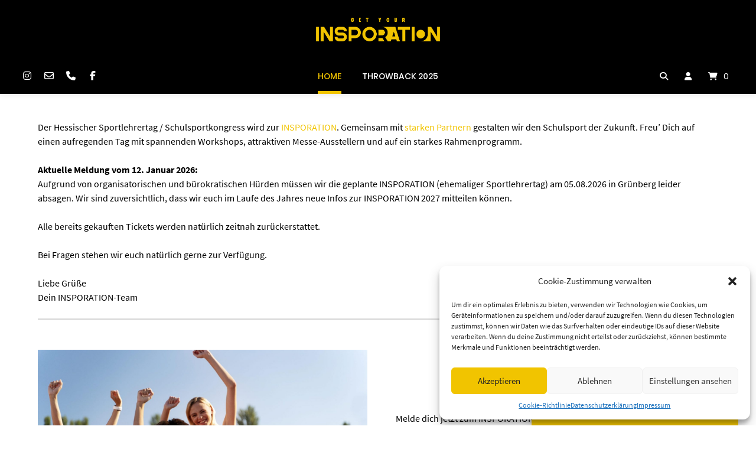

--- FILE ---
content_type: text/html; charset=UTF-8
request_url: https://insporation.de/
body_size: 19568
content:
<!doctype html>
<html lang="de">
<head>
	<meta charset="UTF-8">
	<meta name="viewport" content="width=device-width, initial-scale=1">
	<link rel="profile" href="https://gmpg.org/xfn/11">

	<meta name='robots' content='index, follow, max-image-preview:large, max-snippet:-1, max-video-preview:-1' />
	<style>img:is([sizes="auto" i], [sizes^="auto," i]) { contain-intrinsic-size: 3000px 1500px }</style>
	
	<!-- This site is optimized with the Yoast SEO plugin v24.4 - https://yoast.com/wordpress/plugins/seo/ -->
	<title>Home - Insporation</title>
	<meta name="description" content="Der Hessische Sportlehrertag trifft auf INSPORATION. Gemeinsam bieten wir dir einen Tag voller Inspirationen für deinen Schulsport." />
	<link rel="canonical" href="https://insporation.de/" />
	<meta property="og:locale" content="de_DE" />
	<meta property="og:type" content="website" />
	<meta property="og:title" content="Home - Insporation" />
	<meta property="og:description" content="Der Hessische Sportlehrertag trifft auf INSPORATION. Gemeinsam bieten wir dir einen Tag voller Inspirationen für deinen Schulsport." />
	<meta property="og:url" content="https://insporation.de/" />
	<meta property="og:site_name" content="Insporation" />
	<meta property="article:publisher" content="https://www.facebook.com/profile.php?id=61550497239192" />
	<meta property="article:modified_time" content="2026-01-12T12:44:12+00:00" />
	<meta property="og:image" content="https://insporation.de/wp-content/uploads/2023/10/vorderansicht-weibliche-laeufer-die-siegreich-sind.jpg" />
	<meta property="og:image:width" content="1920" />
	<meta property="og:image:height" content="1281" />
	<meta property="og:image:type" content="image/jpeg" />
	<meta name="twitter:card" content="summary_large_image" />
	<script type="application/ld+json" class="yoast-schema-graph">{"@context":"https://schema.org","@graph":[{"@type":"WebPage","@id":"https://insporation.de/","url":"https://insporation.de/","name":"Home - Insporation","isPartOf":{"@id":"https://insporation.de/#website"},"about":{"@id":"https://insporation.de/#organization"},"primaryImageOfPage":{"@id":"https://insporation.de/#primaryimage"},"image":{"@id":"https://insporation.de/#primaryimage"},"thumbnailUrl":"https://insporation.de/wp-content/uploads/2023/10/vorderansicht-weibliche-laeufer-die-siegreich-sind.jpg","datePublished":"2018-05-30T15:11:55+00:00","dateModified":"2026-01-12T12:44:12+00:00","description":"Der Hessische Sportlehrertag trifft auf INSPORATION. Gemeinsam bieten wir dir einen Tag voller Inspirationen für deinen Schulsport.","breadcrumb":{"@id":"https://insporation.de/#breadcrumb"},"inLanguage":"de","potentialAction":[{"@type":"ReadAction","target":["https://insporation.de/"]}]},{"@type":"ImageObject","inLanguage":"de","@id":"https://insporation.de/#primaryimage","url":"https://insporation.de/wp-content/uploads/2023/10/vorderansicht-weibliche-laeufer-die-siegreich-sind.jpg","contentUrl":"https://insporation.de/wp-content/uploads/2023/10/vorderansicht-weibliche-laeufer-die-siegreich-sind.jpg","width":1920,"height":1281},{"@type":"BreadcrumbList","@id":"https://insporation.de/#breadcrumb","itemListElement":[{"@type":"ListItem","position":1,"name":"Startseite"}]},{"@type":"WebSite","@id":"https://insporation.de/#website","url":"https://insporation.de/","name":"Insporation","description":"","publisher":{"@id":"https://insporation.de/#organization"},"potentialAction":[{"@type":"SearchAction","target":{"@type":"EntryPoint","urlTemplate":"https://insporation.de/?s={search_term_string}"},"query-input":{"@type":"PropertyValueSpecification","valueRequired":true,"valueName":"search_term_string"}}],"inLanguage":"de"},{"@type":"Organization","@id":"https://insporation.de/#organization","name":"INSPORATION","url":"https://insporation.de/","logo":{"@type":"ImageObject","inLanguage":"de","@id":"https://insporation.de/#/schema/logo/image/","url":"https://insporation.de/wp-content/uploads/2023/11/insta-logo-background-black.png","contentUrl":"https://insporation.de/wp-content/uploads/2023/11/insta-logo-background-black.png","width":1000,"height":1000,"caption":"INSPORATION"},"image":{"@id":"https://insporation.de/#/schema/logo/image/"},"sameAs":["https://www.facebook.com/profile.php?id=61550497239192","https://www.instagram.com/insporation_event/"]}]}</script>
	<!-- / Yoast SEO plugin. -->


<link rel='dns-prefetch' href='//www.googletagmanager.com' />
<script type="text/javascript">
/* <![CDATA[ */
window._wpemojiSettings = {"baseUrl":"https:\/\/s.w.org\/images\/core\/emoji\/15.0.3\/72x72\/","ext":".png","svgUrl":"https:\/\/s.w.org\/images\/core\/emoji\/15.0.3\/svg\/","svgExt":".svg","source":{"concatemoji":"https:\/\/insporation.de\/wp-includes\/js\/wp-emoji-release.min.js?ver=6.7.1"}};
/*! This file is auto-generated */
!function(i,n){var o,s,e;function c(e){try{var t={supportTests:e,timestamp:(new Date).valueOf()};sessionStorage.setItem(o,JSON.stringify(t))}catch(e){}}function p(e,t,n){e.clearRect(0,0,e.canvas.width,e.canvas.height),e.fillText(t,0,0);var t=new Uint32Array(e.getImageData(0,0,e.canvas.width,e.canvas.height).data),r=(e.clearRect(0,0,e.canvas.width,e.canvas.height),e.fillText(n,0,0),new Uint32Array(e.getImageData(0,0,e.canvas.width,e.canvas.height).data));return t.every(function(e,t){return e===r[t]})}function u(e,t,n){switch(t){case"flag":return n(e,"\ud83c\udff3\ufe0f\u200d\u26a7\ufe0f","\ud83c\udff3\ufe0f\u200b\u26a7\ufe0f")?!1:!n(e,"\ud83c\uddfa\ud83c\uddf3","\ud83c\uddfa\u200b\ud83c\uddf3")&&!n(e,"\ud83c\udff4\udb40\udc67\udb40\udc62\udb40\udc65\udb40\udc6e\udb40\udc67\udb40\udc7f","\ud83c\udff4\u200b\udb40\udc67\u200b\udb40\udc62\u200b\udb40\udc65\u200b\udb40\udc6e\u200b\udb40\udc67\u200b\udb40\udc7f");case"emoji":return!n(e,"\ud83d\udc26\u200d\u2b1b","\ud83d\udc26\u200b\u2b1b")}return!1}function f(e,t,n){var r="undefined"!=typeof WorkerGlobalScope&&self instanceof WorkerGlobalScope?new OffscreenCanvas(300,150):i.createElement("canvas"),a=r.getContext("2d",{willReadFrequently:!0}),o=(a.textBaseline="top",a.font="600 32px Arial",{});return e.forEach(function(e){o[e]=t(a,e,n)}),o}function t(e){var t=i.createElement("script");t.src=e,t.defer=!0,i.head.appendChild(t)}"undefined"!=typeof Promise&&(o="wpEmojiSettingsSupports",s=["flag","emoji"],n.supports={everything:!0,everythingExceptFlag:!0},e=new Promise(function(e){i.addEventListener("DOMContentLoaded",e,{once:!0})}),new Promise(function(t){var n=function(){try{var e=JSON.parse(sessionStorage.getItem(o));if("object"==typeof e&&"number"==typeof e.timestamp&&(new Date).valueOf()<e.timestamp+604800&&"object"==typeof e.supportTests)return e.supportTests}catch(e){}return null}();if(!n){if("undefined"!=typeof Worker&&"undefined"!=typeof OffscreenCanvas&&"undefined"!=typeof URL&&URL.createObjectURL&&"undefined"!=typeof Blob)try{var e="postMessage("+f.toString()+"("+[JSON.stringify(s),u.toString(),p.toString()].join(",")+"));",r=new Blob([e],{type:"text/javascript"}),a=new Worker(URL.createObjectURL(r),{name:"wpTestEmojiSupports"});return void(a.onmessage=function(e){c(n=e.data),a.terminate(),t(n)})}catch(e){}c(n=f(s,u,p))}t(n)}).then(function(e){for(var t in e)n.supports[t]=e[t],n.supports.everything=n.supports.everything&&n.supports[t],"flag"!==t&&(n.supports.everythingExceptFlag=n.supports.everythingExceptFlag&&n.supports[t]);n.supports.everythingExceptFlag=n.supports.everythingExceptFlag&&!n.supports.flag,n.DOMReady=!1,n.readyCallback=function(){n.DOMReady=!0}}).then(function(){return e}).then(function(){var e;n.supports.everything||(n.readyCallback(),(e=n.source||{}).concatemoji?t(e.concatemoji):e.wpemoji&&e.twemoji&&(t(e.twemoji),t(e.wpemoji)))}))}((window,document),window._wpemojiSettings);
/* ]]> */
</script>
<link rel='stylesheet' id='berocket_mm_quantity_style-css' href='https://insporation.de/wp-content/plugins/woocommerce-minmax-quantity/css/shop.css?ver=3.0.7.1' type='text/css' media='all' />
<link rel='stylesheet' id='german-market-blocks-integrations-css' href='https://insporation.de/wp-content/plugins/woocommerce-german-market/german-market-blocks/build/integrations.css?ver=3.45' type='text/css' media='all' />
<link rel='stylesheet' id='german-market-checkout-block-checkboxes-css' href='https://insporation.de/wp-content/plugins/woocommerce-german-market/german-market-blocks/build/blocks/checkout-checkboxes/style-index.css?ver=3.45' type='text/css' media='all' />
<style id='wp-emoji-styles-inline-css' type='text/css'>

	img.wp-smiley, img.emoji {
		display: inline !important;
		border: none !important;
		box-shadow: none !important;
		height: 1em !important;
		width: 1em !important;
		margin: 0 0.07em !important;
		vertical-align: -0.1em !important;
		background: none !important;
		padding: 0 !important;
	}
</style>
<link rel='stylesheet' id='wp-block-library-css' href='https://insporation.de/wp-includes/css/dist/block-library/style.min.css?ver=6.7.1' type='text/css' media='all' />
<style id='classic-theme-styles-inline-css' type='text/css'>
/*! This file is auto-generated */
.wp-block-button__link{color:#fff;background-color:#32373c;border-radius:9999px;box-shadow:none;text-decoration:none;padding:calc(.667em + 2px) calc(1.333em + 2px);font-size:1.125em}.wp-block-file__button{background:#32373c;color:#fff;text-decoration:none}
</style>
<style id='global-styles-inline-css' type='text/css'>
:root{--wp--preset--aspect-ratio--square: 1;--wp--preset--aspect-ratio--4-3: 4/3;--wp--preset--aspect-ratio--3-4: 3/4;--wp--preset--aspect-ratio--3-2: 3/2;--wp--preset--aspect-ratio--2-3: 2/3;--wp--preset--aspect-ratio--16-9: 16/9;--wp--preset--aspect-ratio--9-16: 9/16;--wp--preset--color--black: #000000;--wp--preset--color--cyan-bluish-gray: #abb8c3;--wp--preset--color--white: #ffffff;--wp--preset--color--pale-pink: #f78da7;--wp--preset--color--vivid-red: #cf2e2e;--wp--preset--color--luminous-vivid-orange: #ff6900;--wp--preset--color--luminous-vivid-amber: #fcb900;--wp--preset--color--light-green-cyan: #7bdcb5;--wp--preset--color--vivid-green-cyan: #00d084;--wp--preset--color--pale-cyan-blue: #8ed1fc;--wp--preset--color--vivid-cyan-blue: #0693e3;--wp--preset--color--vivid-purple: #9b51e0;--wp--preset--gradient--vivid-cyan-blue-to-vivid-purple: linear-gradient(135deg,rgba(6,147,227,1) 0%,rgb(155,81,224) 100%);--wp--preset--gradient--light-green-cyan-to-vivid-green-cyan: linear-gradient(135deg,rgb(122,220,180) 0%,rgb(0,208,130) 100%);--wp--preset--gradient--luminous-vivid-amber-to-luminous-vivid-orange: linear-gradient(135deg,rgba(252,185,0,1) 0%,rgba(255,105,0,1) 100%);--wp--preset--gradient--luminous-vivid-orange-to-vivid-red: linear-gradient(135deg,rgba(255,105,0,1) 0%,rgb(207,46,46) 100%);--wp--preset--gradient--very-light-gray-to-cyan-bluish-gray: linear-gradient(135deg,rgb(238,238,238) 0%,rgb(169,184,195) 100%);--wp--preset--gradient--cool-to-warm-spectrum: linear-gradient(135deg,rgb(74,234,220) 0%,rgb(151,120,209) 20%,rgb(207,42,186) 40%,rgb(238,44,130) 60%,rgb(251,105,98) 80%,rgb(254,248,76) 100%);--wp--preset--gradient--blush-light-purple: linear-gradient(135deg,rgb(255,206,236) 0%,rgb(152,150,240) 100%);--wp--preset--gradient--blush-bordeaux: linear-gradient(135deg,rgb(254,205,165) 0%,rgb(254,45,45) 50%,rgb(107,0,62) 100%);--wp--preset--gradient--luminous-dusk: linear-gradient(135deg,rgb(255,203,112) 0%,rgb(199,81,192) 50%,rgb(65,88,208) 100%);--wp--preset--gradient--pale-ocean: linear-gradient(135deg,rgb(255,245,203) 0%,rgb(182,227,212) 50%,rgb(51,167,181) 100%);--wp--preset--gradient--electric-grass: linear-gradient(135deg,rgb(202,248,128) 0%,rgb(113,206,126) 100%);--wp--preset--gradient--midnight: linear-gradient(135deg,rgb(2,3,129) 0%,rgb(40,116,252) 100%);--wp--preset--font-size--small: 13px;--wp--preset--font-size--medium: 20px;--wp--preset--font-size--large: 36px;--wp--preset--font-size--x-large: 42px;--wp--preset--spacing--20: 0.44rem;--wp--preset--spacing--30: 0.67rem;--wp--preset--spacing--40: 1rem;--wp--preset--spacing--50: 1.5rem;--wp--preset--spacing--60: 2.25rem;--wp--preset--spacing--70: 3.38rem;--wp--preset--spacing--80: 5.06rem;--wp--preset--shadow--natural: 6px 6px 9px rgba(0, 0, 0, 0.2);--wp--preset--shadow--deep: 12px 12px 50px rgba(0, 0, 0, 0.4);--wp--preset--shadow--sharp: 6px 6px 0px rgba(0, 0, 0, 0.2);--wp--preset--shadow--outlined: 6px 6px 0px -3px rgba(255, 255, 255, 1), 6px 6px rgba(0, 0, 0, 1);--wp--preset--shadow--crisp: 6px 6px 0px rgba(0, 0, 0, 1);}:where(.is-layout-flex){gap: 0.5em;}:where(.is-layout-grid){gap: 0.5em;}body .is-layout-flex{display: flex;}.is-layout-flex{flex-wrap: wrap;align-items: center;}.is-layout-flex > :is(*, div){margin: 0;}body .is-layout-grid{display: grid;}.is-layout-grid > :is(*, div){margin: 0;}:where(.wp-block-columns.is-layout-flex){gap: 2em;}:where(.wp-block-columns.is-layout-grid){gap: 2em;}:where(.wp-block-post-template.is-layout-flex){gap: 1.25em;}:where(.wp-block-post-template.is-layout-grid){gap: 1.25em;}.has-black-color{color: var(--wp--preset--color--black) !important;}.has-cyan-bluish-gray-color{color: var(--wp--preset--color--cyan-bluish-gray) !important;}.has-white-color{color: var(--wp--preset--color--white) !important;}.has-pale-pink-color{color: var(--wp--preset--color--pale-pink) !important;}.has-vivid-red-color{color: var(--wp--preset--color--vivid-red) !important;}.has-luminous-vivid-orange-color{color: var(--wp--preset--color--luminous-vivid-orange) !important;}.has-luminous-vivid-amber-color{color: var(--wp--preset--color--luminous-vivid-amber) !important;}.has-light-green-cyan-color{color: var(--wp--preset--color--light-green-cyan) !important;}.has-vivid-green-cyan-color{color: var(--wp--preset--color--vivid-green-cyan) !important;}.has-pale-cyan-blue-color{color: var(--wp--preset--color--pale-cyan-blue) !important;}.has-vivid-cyan-blue-color{color: var(--wp--preset--color--vivid-cyan-blue) !important;}.has-vivid-purple-color{color: var(--wp--preset--color--vivid-purple) !important;}.has-black-background-color{background-color: var(--wp--preset--color--black) !important;}.has-cyan-bluish-gray-background-color{background-color: var(--wp--preset--color--cyan-bluish-gray) !important;}.has-white-background-color{background-color: var(--wp--preset--color--white) !important;}.has-pale-pink-background-color{background-color: var(--wp--preset--color--pale-pink) !important;}.has-vivid-red-background-color{background-color: var(--wp--preset--color--vivid-red) !important;}.has-luminous-vivid-orange-background-color{background-color: var(--wp--preset--color--luminous-vivid-orange) !important;}.has-luminous-vivid-amber-background-color{background-color: var(--wp--preset--color--luminous-vivid-amber) !important;}.has-light-green-cyan-background-color{background-color: var(--wp--preset--color--light-green-cyan) !important;}.has-vivid-green-cyan-background-color{background-color: var(--wp--preset--color--vivid-green-cyan) !important;}.has-pale-cyan-blue-background-color{background-color: var(--wp--preset--color--pale-cyan-blue) !important;}.has-vivid-cyan-blue-background-color{background-color: var(--wp--preset--color--vivid-cyan-blue) !important;}.has-vivid-purple-background-color{background-color: var(--wp--preset--color--vivid-purple) !important;}.has-black-border-color{border-color: var(--wp--preset--color--black) !important;}.has-cyan-bluish-gray-border-color{border-color: var(--wp--preset--color--cyan-bluish-gray) !important;}.has-white-border-color{border-color: var(--wp--preset--color--white) !important;}.has-pale-pink-border-color{border-color: var(--wp--preset--color--pale-pink) !important;}.has-vivid-red-border-color{border-color: var(--wp--preset--color--vivid-red) !important;}.has-luminous-vivid-orange-border-color{border-color: var(--wp--preset--color--luminous-vivid-orange) !important;}.has-luminous-vivid-amber-border-color{border-color: var(--wp--preset--color--luminous-vivid-amber) !important;}.has-light-green-cyan-border-color{border-color: var(--wp--preset--color--light-green-cyan) !important;}.has-vivid-green-cyan-border-color{border-color: var(--wp--preset--color--vivid-green-cyan) !important;}.has-pale-cyan-blue-border-color{border-color: var(--wp--preset--color--pale-cyan-blue) !important;}.has-vivid-cyan-blue-border-color{border-color: var(--wp--preset--color--vivid-cyan-blue) !important;}.has-vivid-purple-border-color{border-color: var(--wp--preset--color--vivid-purple) !important;}.has-vivid-cyan-blue-to-vivid-purple-gradient-background{background: var(--wp--preset--gradient--vivid-cyan-blue-to-vivid-purple) !important;}.has-light-green-cyan-to-vivid-green-cyan-gradient-background{background: var(--wp--preset--gradient--light-green-cyan-to-vivid-green-cyan) !important;}.has-luminous-vivid-amber-to-luminous-vivid-orange-gradient-background{background: var(--wp--preset--gradient--luminous-vivid-amber-to-luminous-vivid-orange) !important;}.has-luminous-vivid-orange-to-vivid-red-gradient-background{background: var(--wp--preset--gradient--luminous-vivid-orange-to-vivid-red) !important;}.has-very-light-gray-to-cyan-bluish-gray-gradient-background{background: var(--wp--preset--gradient--very-light-gray-to-cyan-bluish-gray) !important;}.has-cool-to-warm-spectrum-gradient-background{background: var(--wp--preset--gradient--cool-to-warm-spectrum) !important;}.has-blush-light-purple-gradient-background{background: var(--wp--preset--gradient--blush-light-purple) !important;}.has-blush-bordeaux-gradient-background{background: var(--wp--preset--gradient--blush-bordeaux) !important;}.has-luminous-dusk-gradient-background{background: var(--wp--preset--gradient--luminous-dusk) !important;}.has-pale-ocean-gradient-background{background: var(--wp--preset--gradient--pale-ocean) !important;}.has-electric-grass-gradient-background{background: var(--wp--preset--gradient--electric-grass) !important;}.has-midnight-gradient-background{background: var(--wp--preset--gradient--midnight) !important;}.has-small-font-size{font-size: var(--wp--preset--font-size--small) !important;}.has-medium-font-size{font-size: var(--wp--preset--font-size--medium) !important;}.has-large-font-size{font-size: var(--wp--preset--font-size--large) !important;}.has-x-large-font-size{font-size: var(--wp--preset--font-size--x-large) !important;}
:where(.wp-block-post-template.is-layout-flex){gap: 1.25em;}:where(.wp-block-post-template.is-layout-grid){gap: 1.25em;}
:where(.wp-block-columns.is-layout-flex){gap: 2em;}:where(.wp-block-columns.is-layout-grid){gap: 2em;}
:root :where(.wp-block-pullquote){font-size: 1.5em;line-height: 1.6;}
</style>
<link rel='stylesheet' id='woocommerce-layout-css' href='https://insporation.de/wp-content/plugins/woocommerce/assets/css/woocommerce-layout.css?ver=9.9.5' type='text/css' media='all' />
<link rel='stylesheet' id='woocommerce-smallscreen-css' href='https://insporation.de/wp-content/plugins/woocommerce/assets/css/woocommerce-smallscreen.css?ver=9.9.5' type='text/css' media='only screen and (max-width: 768px)' />
<link rel='stylesheet' id='woocommerce-general-css' href='https://insporation.de/wp-content/plugins/woocommerce/assets/css/woocommerce.css?ver=9.9.5' type='text/css' media='all' />
<style id='woocommerce-inline-inline-css' type='text/css'>
.woocommerce form .form-row .required { visibility: visible; }
</style>
<link rel='stylesheet' id='cmplz-general-css' href='https://insporation.de/wp-content/plugins/complianz-gdpr/assets/css/cookieblocker.min.css?ver=1738580258' type='text/css' media='all' />
<link rel='stylesheet' id='brands-styles-css' href='https://insporation.de/wp-content/plugins/woocommerce/assets/css/brands.css?ver=9.9.5' type='text/css' media='all' />
<link rel='stylesheet' id='atomion-style-css' href='https://insporation.de/wp-content/themes/wordpress-theme-atomion/assets/css/frontend/style.min.css?ver=1.3.22' type='text/css' media='all' />
<link rel='stylesheet' id='atomion-font-awesone-css' href='https://insporation.de/wp-content/themes/wordpress-theme-atomion/assets/css/font-awesome.min.css?ver=1.3.22' type='text/css' media='all' />
<link rel='stylesheet' id='atomion-child-style-css' href='https://insporation.de/wp-content/themes/wordpress-theme-atomion-child/style.css?ver=6.7.1' type='text/css' media='all' />
<link rel='stylesheet' id='german-market-blocks-order-button-position-css' href='https://insporation.de/wp-content/plugins/woocommerce-german-market/german-market-blocks/additional-css/order-button-checkout-fields.css?ver=3.45' type='text/css' media='all' />
<link rel='stylesheet' id='woocommerce-de_frontend_styles-css' href='https://insporation.de/wp-content/plugins/woocommerce-german-market/css/frontend.min.css?ver=3.45' type='text/css' media='all' />
<link rel='stylesheet' id='wp-dynamic-css-atomion_dynamic_css-css' href='https://insporation.de/wp-admin/admin-ajax.php?action=wp_dynamic_css&#038;handle=atomion_dynamic_css&#038;ver=6.7.1' type='text/css' media='all' />
<script type="text/javascript" src="https://insporation.de/wp-includes/js/jquery/jquery.min.js?ver=3.7.1" id="jquery-core-js"></script>
<script type="text/javascript" src="https://insporation.de/wp-includes/js/jquery/jquery-migrate.min.js?ver=3.4.1" id="jquery-migrate-js"></script>
<script type="text/javascript" src="https://insporation.de/wp-content/plugins/woocommerce-minmax-quantity/js/frontend.js?ver=6.7.1" id="berocket-front-cart-js-js"></script>
<script type="text/javascript" src="https://insporation.de/wp-content/plugins/woocommerce/assets/js/jquery-blockui/jquery.blockUI.min.js?ver=2.7.0-wc.9.9.5" id="jquery-blockui-js" defer="defer" data-wp-strategy="defer"></script>
<script type="text/javascript" id="wc-add-to-cart-js-extra">
/* <![CDATA[ */
var wc_add_to_cart_params = {"ajax_url":"\/wp-admin\/admin-ajax.php","wc_ajax_url":"\/?wc-ajax=%%endpoint%%","i18n_view_cart":"Warenkorb anzeigen","cart_url":"https:\/\/insporation.de\/warenkorb\/","is_cart":"","cart_redirect_after_add":"no"};
/* ]]> */
</script>
<script type="text/javascript" src="https://insporation.de/wp-content/plugins/woocommerce/assets/js/frontend/add-to-cart.min.js?ver=9.9.5" id="wc-add-to-cart-js" defer="defer" data-wp-strategy="defer"></script>
<script type="text/javascript" src="https://insporation.de/wp-content/plugins/woocommerce/assets/js/js-cookie/js.cookie.min.js?ver=2.1.4-wc.9.9.5" id="js-cookie-js" defer="defer" data-wp-strategy="defer"></script>
<script type="text/javascript" id="woocommerce-js-extra">
/* <![CDATA[ */
var woocommerce_params = {"ajax_url":"\/wp-admin\/admin-ajax.php","wc_ajax_url":"\/?wc-ajax=%%endpoint%%","i18n_password_show":"Passwort anzeigen","i18n_password_hide":"Passwort verbergen"};
/* ]]> */
</script>
<script type="text/javascript" src="https://insporation.de/wp-content/plugins/woocommerce/assets/js/frontend/woocommerce.min.js?ver=9.9.5" id="woocommerce-js" defer="defer" data-wp-strategy="defer"></script>
<script type="text/javascript" id="WCPAY_ASSETS-js-extra">
/* <![CDATA[ */
var wcpayAssets = {"url":"https:\/\/insporation.de\/wp-content\/plugins\/woocommerce-payments\/dist\/"};
/* ]]> */
</script>
<script type="text/javascript" id="wc-cart-fragments-js-extra">
/* <![CDATA[ */
var wc_cart_fragments_params = {"ajax_url":"\/wp-admin\/admin-ajax.php","wc_ajax_url":"\/?wc-ajax=%%endpoint%%","cart_hash_key":"wc_cart_hash_bf11e918e1b6bfc2391dccd545526ee7","fragment_name":"wc_fragments_bf11e918e1b6bfc2391dccd545526ee7","request_timeout":"5000"};
/* ]]> */
</script>
<script type="text/javascript" src="https://insporation.de/wp-content/plugins/woocommerce/assets/js/frontend/cart-fragments.min.js?ver=9.9.5" id="wc-cart-fragments-js" defer="defer" data-wp-strategy="defer"></script>
<script type="text/javascript" id="woocommerce_de_frontend-js-extra">
/* <![CDATA[ */
var sepa_ajax_object = {"ajax_url":"https:\/\/insporation.de\/wp-admin\/admin-ajax.php","nonce":"05a8f62f4f"};
var woocommerce_remove_updated_totals = {"val":"0"};
var woocommerce_payment_update = {"val":"1"};
var german_market_price_variable_products = {"val":"gm_default"};
var german_market_price_variable_theme_extra_element = {"val":"none"};
var german_market_legal_info_product_reviews = {"element":".woocommerce-Reviews .commentlist","activated":"off"};
var ship_different_address = {"message":"<p class=\"woocommerce-notice woocommerce-notice--info woocommerce-info\" id=\"german-market-puchase-on-account-message\">\"Lieferung an eine andere Adresse senden\" ist f\u00fcr die gew\u00e4hlte Zahlungsart \"Kauf auf Rechnung\" nicht verf\u00fcgbar und wurde deaktiviert!<\/p>","before_element":".woocommerce-checkout-payment"};
/* ]]> */
</script>
<script type="text/javascript" src="https://insporation.de/wp-content/plugins/woocommerce-german-market/js/WooCommerce-German-Market-Frontend.min.js?ver=3.45" id="woocommerce_de_frontend-js"></script>

<!-- Google Tag (gtac.js) durch Site-Kit hinzugefügt -->

<!-- Von Site Kit hinzugefügtes Google-Analytics-Snippet -->
<script type="text/javascript" src="https://www.googletagmanager.com/gtag/js?id=GT-MBHWG6CJ" id="google_gtagjs-js" async></script>
<script type="text/javascript" id="google_gtagjs-js-after">
/* <![CDATA[ */
window.dataLayer = window.dataLayer || [];function gtag(){dataLayer.push(arguments);}
gtag("set","linker",{"domains":["insporation.de"]});
gtag("js", new Date());
gtag("set", "developer_id.dZTNiMT", true);
gtag("config", "GT-MBHWG6CJ");
/* ]]> */
</script>

<!-- Das Snippet mit dem schließenden Google-Tag (gtag.js) wurde von Site Kit hinzugefügt -->
<link rel="https://api.w.org/" href="https://insporation.de/wp-json/" /><link rel="alternate" title="JSON" type="application/json" href="https://insporation.de/wp-json/wp/v2/pages/68" /><meta name="generator" content="WordPress 6.7.1" />
<meta name="generator" content="WooCommerce 9.9.5" />
<link rel='shortlink' href='https://insporation.de/' />
<link rel="alternate" title="oEmbed (JSON)" type="application/json+oembed" href="https://insporation.de/wp-json/oembed/1.0/embed?url=https%3A%2F%2Finsporation.de%2F" />
<link rel="alternate" title="oEmbed (XML)" type="text/xml+oembed" href="https://insporation.de/wp-json/oembed/1.0/embed?url=https%3A%2F%2Finsporation.de%2F&#038;format=xml" />
<meta name="generator" content="Site Kit by Google 1.154.0" /><!-- Hotjar Tracking Code for Website 6437214  -->
<script>
    (function(h,o,t,j,a,r){
        h.hj=h.hj||function(){(h.hj.q=h.hj.q||[]).push(arguments)};
        h._hjSettings={hjid:6437214,hjsv:6};
        a=o.getElementsByTagName('head')[0];
        r=o.createElement('script');r.async=1;
        r.src=t+h._hjSettings.hjid+j+h._hjSettings.hjsv;
        a.appendChild(r);
    })(window,document,'https://static.hotjar.com/c/hotjar-','.js?sv=');
</script><style></style>			<style>.cmplz-hidden {
					display: none !important;
				}</style> 
	<link rel="shortcut icon" href="https://insporation.de/wp-content/uploads/2023/11/insta-logo-background-black.png"/>
 	<noscript><style>.woocommerce-product-gallery{ opacity: 1 !important; }</style></noscript>
	<style type="text/css" id="custom-background-css">
body.custom-background { background-color: #ffffff; }
</style>
			<style type="text/css" id="wp-custom-css">
			.account-item.header-element,
.cart-item.header-element.desktop-cart,
.cart-item header-element.desktop-cart, 
.wishlist-item.header-element {
	/*display: none !important;*/
}

#atomion-breadcrumbs a, #footer-action-bar a, .atomion-dark-link a, .comment-metadata a, .product_meta .posted_in a, .vcard a, .wc-block-components-totals-shipping__change-address__link, .widget .wgm-info a:hover, .widget a, .woocommerce table.shop_table a, .woocommerce-page .wc-block-components-totals-coupon-link, .woocommerce-product-rating a, .wp-block-file a, .wp-block-latest-comments a, .wp-block-latest-posts a, [class^=wc-block] .wc-block-grid__product .wc-block-grid__product-title a, [class^=wc-block] .wc-block-review-list-item__product a, [class^=wc-block] li.wc-block-grid__product a.wc-block-grid__product-link, [class^=wc-block].is-list li a, a.atomion-dark-link, a.wc-block-components-product-name {
	color: #bfbfbf !important;
}

ul.page-numbers li span.current, 
ul.page-numbers li:hover {
 color: #f1c400 !important;
}

ul.page-numbers li span.current:after {
	display: none !important;
}

#footer-action-bar {
background: black;
border-top: 1px solid #f1c400;
border-bottom: 1px solid #f1c400
}

.woocommerce .sidebar-active div>ul.products {
	width: 100%;
  float: none;
  padding-right: 0;
}

#shop-sidebar,
.wgm-info.shipping_de.shipping_de_string,
.woocommerce .woocommerce-ordering {
	display: none !important;
}

.woocommerce ul.products li.product .price,
.woocommerce div.product p.price, 
.woocommerce div.product span.price {
	color: white !important;
}

.wc-block-components-notice-banner.is-error {
	background-color: #f1c400 !important;
    border-color: #f1c400 !important;
}


input::placeholder, 
textarea::placeholder, 
.select2-results__option,
.payment_box p{
	 color: #f1c400 !important;
}

.select2-selection__rendered {
	 color: black !important;
}

.br_mm_single_product_limitations{
	display: none;
}

.woocommerce input {
	color: black !important;
}

.product_meta {
	padding-bottom: 0;
}

.product_meta .sku_wrapper,
.product_meta .posted_in {
	display: none;
}

/* Preis */
.woocommerce ul.products li.product .price,
.legacy-itemprop-offers,
.woocommerce div.product span.price {
	/*display: none !important;*/
}

		</style>
		</head>

<body data-cmplz=1 class="home page-template page-template-page-blank page-template-page-blank-php page page-id-68 custom-background theme-wordpress-theme-atomion woocommerce-no-js gm-active modula-best-grid-gallery">

			
	<div id="page" class="site">
		<a class="skip-link screen-reader-text" href="#content">Springe zum Inhalt</a>

		<header id="header" class="header">
			
<div id="masthead" class="header-main full-width logo-top-nav nav-spacing-medium nav-hover-1 sticky has-shadow" 
															 data-sticky-height="75">
	
		<div id="desktop-navigation" class="header-inner flex" role="navigation">

			<div class="logo-item header-element">
		<a title="Insporation" href="https://insporation.de/" rel="home" aria-label="Startseite"><img width="1314" height="248" src="https://insporation.de/wp-content/uploads/2023/11/color1-logo-transparent-background-get-your-oben.png" class="attachment-full size-full" alt="" decoding="async" fetchpriority="high" srcset="https://insporation.de/wp-content/uploads/2023/11/color1-logo-transparent-background-get-your-oben.png 1314w, https://insporation.de/wp-content/uploads/2023/11/color1-logo-transparent-background-get-your-oben-300x57.png 300w, https://insporation.de/wp-content/uploads/2023/11/color1-logo-transparent-background-get-your-oben-1024x193.png 1024w, https://insporation.de/wp-content/uploads/2023/11/color1-logo-transparent-background-get-your-oben-768x145.png 768w, https://insporation.de/wp-content/uploads/2023/11/color1-logo-transparent-background-get-your-oben-400x75.png 400w, https://insporation.de/wp-content/uploads/2023/11/color1-logo-transparent-background-get-your-oben-600x113.png 600w" sizes="(max-width: 1314px) 100vw, 1314px" /><img width="1314" height="248" src="https://insporation.de/wp-content/uploads/2023/11/color1-logo-transparent-background-get-your-oben.png" class="sticky-logo" alt="" decoding="async" srcset="https://insporation.de/wp-content/uploads/2023/11/color1-logo-transparent-background-get-your-oben.png 1314w, https://insporation.de/wp-content/uploads/2023/11/color1-logo-transparent-background-get-your-oben-300x57.png 300w, https://insporation.de/wp-content/uploads/2023/11/color1-logo-transparent-background-get-your-oben-1024x193.png 1024w, https://insporation.de/wp-content/uploads/2023/11/color1-logo-transparent-background-get-your-oben-768x145.png 768w, https://insporation.de/wp-content/uploads/2023/11/color1-logo-transparent-background-get-your-oben-400x75.png 400w, https://insporation.de/wp-content/uploads/2023/11/color1-logo-transparent-background-get-your-oben-600x113.png 600w" sizes="(max-width: 1314px) 100vw, 1314px" /></a>	</div>
	
			<div class="main-nav-item flex-right header-element">
			  <nav id="site-navigation" class="main-navigation">
	
		  <div class="logo-top-nav-wrapper">
		  
				<div class="logo-top-nav-left">
		<div class="social-item header-element">
			<ul class="social-media-icons"><li class="social-media-icon instagram"><a href="https://www.instagram.com/insporation_event/" target="_blank" title="Auf Instagram folgen"><i class="fab fa-instagram"></i></a></li><li class="social-media-icon nosocial"><a href="mailto:mail@bandukabeat.de" title="E-Mail senden"><i class="far fa-envelope"></i></a></li><li class="social-media-icon nosocial"><a href="tel:+4966649110005" title="Anrufen"><i class="fas fa-phone"></i></a></li><li class="social-media-icon facebook"><a href="https://www.facebook.com/profile.php?id=61550497239192" target="_blank" title="Auf Facebook folgen"><i class="fab fa-facebook-f"></i></a></li></ul>		</div>
	</div><div class="menu-main-menu-container"><ul id="primary-menu" class="atomion-mega-menu-wrapper menu "><li id="menu-item-95" class="menu-item menu-item-type-post_type menu-item-object-page menu-item-home current-menu-item page_item page-item-68 current_page_item menu-item-95 has-0-children"><a href="https://insporation.de/" aria-current="page" data-hover="HOME">HOME</a></li><li id="menu-item-4114" class="menu-item menu-item-type-post_type menu-item-object-page menu-item-4114 has-0-children"><a href="https://insporation.de/throwback-2024/" data-hover="THROWBACK 2025">THROWBACK 2025</a></li></ul></div>	<div class="logo-top-nav-right">
		<div class="search-item header-element search-lightbox">
			
<button class="search-link"><i class="fas fa-search"></i></button>
		</div>
			<div class="account-item header-element ">
			
	<button class="atomion-account-modal-trigger atomion-account-open" title="Mein Konto"><i class="atomion-account-open fas fa-user"></i></button>
   

		</div>
			<div class="cart-item header-element desktop-cart ">
			<span class="cart-status empty"></span><a href="#" onclick="event.preventDefault()" class="header-cart-link" rel="nofollow"><span class="cart-icon"><i class="fas fa-shopping-cart"></i></span><span class="cart-contents-count">0</span></a>	<div class="atomion-mini-cart-widget atomion-mini-cart-img-enabled">
		

	<p class="woocommerce-mini-cart__empty-message">Es befinden sich keine Produkte im Warenkorb.</p>


	</div>
		</div>
	</div>			 
			
		  </div>

		</nav><!-- #site-navigation -->
			</div>

	  
	</div><!-- .header-inner -->

		<div id="mobile-navigation" class="header-inner flex style-default" role="navigation">
	<button class="menu-toggle" aria-label="Menü">
		<svg class="ham hamRotate ham1" viewBox="0 0 100 100" width="40" style="margin-left: -10px;" onclick="this.classList.toggle('active')">
			<path class="line top" d="m 30,33 h 40 c 0,0 9.044436,-0.654587 9.044436,-8.508902 0,-7.854315 -8.024349,-11.958003 -14.89975,-10.85914 -6.875401,1.098863 -13.637059,4.171617 -13.637059,16.368042 v 40" />
			<path class="line middle" d="m 30,50 h 40" />
			<path class="line bottom" d="m 30,67 h 40 c 12.796276,0 15.357889,-11.717785 15.357889,-26.851538 0,-15.133752 -4.786586,-27.274118 -16.667516,-27.274118 -11.88093,0 -18.499247,6.994427 -18.435284,17.125656 l 0.252538,40" />
		</svg>
	</button>
		<div class="main-nav-item header-element">
		
<div id="mobile-nav-action-bar">
			<div class="account-item header-element ">
			
	<button class="atomion-account-modal-trigger atomion-account-open" title="Mein Konto"><i class="atomion-account-open fas fa-user"></i></button>
   

		</div>
			<div class="search-item header-element search-lightbox">
			
<button class="search-link"><i class="fas fa-search"></i></button>
		</div>
	
</div>
	
<nav id="mobile-site-navigation" class="main-navigation"><div class="menu-main-menu-container"><ul id="primary-menu-mobile" class="atomion-mega-menu-wrapper menu mobile"><li class="menu-item menu-item-type-post_type menu-item-object-page menu-item-home current-menu-item page_item page-item-68 current_page_item menu-item-95 has-0-children"><a href="https://insporation.de/" aria-current="page" data-hover="HOME">HOME</a></li><li class="menu-item menu-item-type-post_type menu-item-object-page menu-item-4114 has-0-children"><a href="https://insporation.de/throwback-2024/" data-hover="THROWBACK 2025">THROWBACK 2025</a></li></ul></div></nav><!-- #site-navigation -->
      <hr>		<div class="social-item header-element">
			<ul class="social-media-icons"><li class="social-media-icon instagram"><a href="https://www.instagram.com/insporation_event/" target="_blank" title="Auf Instagram folgen"><i class="fab fa-instagram"></i></a></li><li class="social-media-icon nosocial"><a href="mailto:mail@bandukabeat.de" title="E-Mail senden"><i class="far fa-envelope"></i></a></li><li class="social-media-icon nosocial"><a href="tel:+4966649110005" title="Anrufen"><i class="fas fa-phone"></i></a></li><li class="social-media-icon facebook"><a href="https://www.facebook.com/profile.php?id=61550497239192" target="_blank" title="Auf Facebook folgen"><i class="fab fa-facebook-f"></i></a></li></ul>		</div>
		</div>
		<div class="logo-item header-element">
		<a title="Insporation" href="https://insporation.de/" rel="home" aria-label="Startseite"><img width="1314" height="248" src="https://insporation.de/wp-content/uploads/2023/11/color1-logo-transparent-background-get-your-oben.png" class="attachment-full size-full" alt="" decoding="async" srcset="https://insporation.de/wp-content/uploads/2023/11/color1-logo-transparent-background-get-your-oben.png 1314w, https://insporation.de/wp-content/uploads/2023/11/color1-logo-transparent-background-get-your-oben-300x57.png 300w, https://insporation.de/wp-content/uploads/2023/11/color1-logo-transparent-background-get-your-oben-1024x193.png 1024w, https://insporation.de/wp-content/uploads/2023/11/color1-logo-transparent-background-get-your-oben-768x145.png 768w, https://insporation.de/wp-content/uploads/2023/11/color1-logo-transparent-background-get-your-oben-400x75.png 400w, https://insporation.de/wp-content/uploads/2023/11/color1-logo-transparent-background-get-your-oben-600x113.png 600w" sizes="(max-width: 1314px) 100vw, 1314px" /><img width="1314" height="248" src="https://insporation.de/wp-content/uploads/2023/11/color1-logo-transparent-background-get-your-oben.png" class="sticky-logo" alt="" decoding="async" srcset="https://insporation.de/wp-content/uploads/2023/11/color1-logo-transparent-background-get-your-oben.png 1314w, https://insporation.de/wp-content/uploads/2023/11/color1-logo-transparent-background-get-your-oben-300x57.png 300w, https://insporation.de/wp-content/uploads/2023/11/color1-logo-transparent-background-get-your-oben-1024x193.png 1024w, https://insporation.de/wp-content/uploads/2023/11/color1-logo-transparent-background-get-your-oben-768x145.png 768w, https://insporation.de/wp-content/uploads/2023/11/color1-logo-transparent-background-get-your-oben-400x75.png 400w, https://insporation.de/wp-content/uploads/2023/11/color1-logo-transparent-background-get-your-oben-600x113.png 600w" sizes="(max-width: 1314px) 100vw, 1314px" /></a>	</div>
			<div class="cart-item header-element mobile-cart ">
			<span class="cart-status empty"></span><a href="#" onclick="event.preventDefault()" class="header-cart-link" rel="nofollow"><span class="cart-icon"><i class="fas fa-shopping-cart"></i></span><span class="cart-contents-count">0</span></a>	<div class="atomion-mini-cart-widget atomion-mini-cart-img-enabled">
		

	<p class="woocommerce-mini-cart__empty-message">Es befinden sich keine Produkte im Warenkorb.</p>


	</div>
		</div>
	</div> 
</div><!-- .header-main -->
		</header><!-- #masthead -->

		<main id="main">
			<div id="content" class="site-content full-width" role="main">
				
	
	<div class="entry-content">

		
<div style="height:20px" aria-hidden="true" class="wp-block-spacer"></div>



<p></p>



<p class="has-black-color has-text-color has-link-color wp-elements-5a65c625a3173c6c9a5cc8c7895e850a">Der Hessischer Sportlehrertag / Schulsportkongress wird zur <mark style="background-color:rgba(0, 0, 0, 0);color:#f1c400" class="has-inline-color">INSPORATION</mark>. Gemeinsam mit<a data-type="link" data-id="https://insporation.de/partner/" href="https://insporation.de/partner/"> starken Partnern</a> gestalten wir den Schulsport der Zukunft. Freu&#8217; Dich auf einen aufregenden Tag mit spannenden Workshops, attraktiven Messe-Ausstellern und auf ein starkes Rahmenprogramm.</p>



<p><strong>Aktuelle Meldung vom 12. Januar 2026:</strong><br>Aufgrund von organisatorischen und bürokratischen Hürden müssen wir die geplante INSPORATION (ehemaliger Sportlehrertag) am 05.08.2026 in Grünberg leider absagen. Wir sind zuversichtlich, dass wir euch im Laufe des Jahres neue Infos zur INSPORATION 2027 mitteilen können.</p>



<p>Alle bereits gekauften Tickets werden natürlich zeitnah zurückerstattet.</p>



<p>Bei Fragen stehen wir euch natürlich gerne zur Verfügung.</p>



<p class="has-black-color has-text-color has-link-color wp-elements-9ac27cec18bf75912fdc4459e95551d9">Liebe Grüße<br>Dein INSPORATION-Team</p>



<p class="has-black-color has-text-color has-link-color wp-elements-9ac00cf961d1ea846fe5a532228b76c6"></p>



<hr class="wp-block-separator has-alpha-channel-opacity is-style-wide"/>



<div class="wp-block-columns has-2-columns mobil_spalten_wechsel is-layout-flex wp-container-core-columns-is-layout-1 wp-block-columns-is-layout-flex">
<div class="wp-block-column is-layout-flow wp-block-column-is-layout-flow">
<figure class="wp-block-image size-full"><img loading="lazy" decoding="async" width="1920" height="1281" src="https://insporation.de/wp-content/uploads/2023/10/vorderansicht-weibliche-laeufer-die-siegreich-sind.jpg" alt="" class="wp-image-2758" srcset="https://insporation.de/wp-content/uploads/2023/10/vorderansicht-weibliche-laeufer-die-siegreich-sind.jpg 1920w, https://insporation.de/wp-content/uploads/2023/10/vorderansicht-weibliche-laeufer-die-siegreich-sind-300x200.jpg 300w, https://insporation.de/wp-content/uploads/2023/10/vorderansicht-weibliche-laeufer-die-siegreich-sind-1024x683.jpg 1024w, https://insporation.de/wp-content/uploads/2023/10/vorderansicht-weibliche-laeufer-die-siegreich-sind-768x512.jpg 768w, https://insporation.de/wp-content/uploads/2023/10/vorderansicht-weibliche-laeufer-die-siegreich-sind-1536x1025.jpg 1536w, https://insporation.de/wp-content/uploads/2023/10/vorderansicht-weibliche-laeufer-die-siegreich-sind-400x267.jpg 400w, https://insporation.de/wp-content/uploads/2023/10/vorderansicht-weibliche-laeufer-die-siegreich-sind-600x400.jpg 600w" sizes="auto, (max-width: 1920px) 100vw, 1920px" /></figure>
</div>



<div class="wp-block-column has-black-color has-text-color has-link-color wp-elements-0d29d9f31bc263e534a22b25d99b8183 is-layout-flow wp-block-column-is-layout-flow">
<div class="wp-block-atomion-block-content-box-1-1 atomion-big-headline"><div class="content-box-content" style="text-align:right"><span class="pre-headline" style="color:#37B9E3"></span><h3>Bleib&#8217; informiert</h3><p>Melde dich jetzt zum INSPORATION Newsletter an und verpasse keine Neuigkeiten zum nächsten Event mehr.</p><a class="button atomion-button-filled" href="https://insporation.de/newsletter/">Newsletter</a></div></div>
</div>
</div>



<hr class="wp-block-separator has-alpha-channel-opacity is-style-wide"/>



<div class="wp-block-columns has-2-columns is-layout-flex wp-container-core-columns-is-layout-2 wp-block-columns-is-layout-flex">
<div class="wp-block-column is-layout-flow wp-block-column-is-layout-flow">
<figure class="wp-block-image size-large"><img loading="lazy" decoding="async" width="1920" height="1199" src="https://insporation.de/wp-content/uploads/2023/10/ansicht-von-unten-weibliches-laeuferteam-edited.jpg" alt="" class="wp-image-2921" srcset="https://insporation.de/wp-content/uploads/2023/10/ansicht-von-unten-weibliches-laeuferteam-edited.jpg 1920w, https://insporation.de/wp-content/uploads/2023/10/ansicht-von-unten-weibliches-laeuferteam-edited-300x187.jpg 300w, https://insporation.de/wp-content/uploads/2023/10/ansicht-von-unten-weibliches-laeuferteam-edited-1024x639.jpg 1024w, https://insporation.de/wp-content/uploads/2023/10/ansicht-von-unten-weibliches-laeuferteam-edited-768x480.jpg 768w, https://insporation.de/wp-content/uploads/2023/10/ansicht-von-unten-weibliches-laeuferteam-edited-1536x959.jpg 1536w, https://insporation.de/wp-content/uploads/2023/10/ansicht-von-unten-weibliches-laeuferteam-edited-400x250.jpg 400w, https://insporation.de/wp-content/uploads/2023/10/ansicht-von-unten-weibliches-laeuferteam-edited-600x375.jpg 600w" sizes="auto, (max-width: 1920px) 100vw, 1920px" /></figure>
</div>



<div class="wp-block-column has-black-color has-text-color has-link-color wp-elements-2d648088713815b9727603b0713a2e85 is-layout-flow wp-block-column-is-layout-flow">
<div class="wp-block-atomion-block-content-box-1-1 atomion-big-headline"><div class="content-box-content" style="text-align:right"><span class="pre-headline" style="color:#ffffff"></span><h3>INSPORATION &#8211; MESSE</h3><p>Als Partner und Aussteller der INSPORATION Messe kannst du aus verschiedenen Möglichkeiten dein individuelles Paket schnüren und so für dich das  beste Ergebnis generieren. </p></div></div>
</div>
</div>



<hr class="wp-block-separator has-alpha-channel-opacity is-style-wide"/>



<div class="wp-block-columns has-2-columns mobil_spalten_wechsel is-layout-flex wp-container-core-columns-is-layout-3 wp-block-columns-is-layout-flex">
<div class="wp-block-column has-black-color has-text-color has-link-color wp-elements-248e2b0aba51ac4cb273ef249b7caf8d is-layout-flow wp-block-column-is-layout-flow">
<figure class="wp-block-image size-full"><img loading="lazy" decoding="async" width="1920" height="1280" src="https://insporation.de/wp-content/uploads/2023/10/full-shot-people-with-water-bottles.jpg" alt="" class="wp-image-2674" srcset="https://insporation.de/wp-content/uploads/2023/10/full-shot-people-with-water-bottles.jpg 1920w, https://insporation.de/wp-content/uploads/2023/10/full-shot-people-with-water-bottles-300x200.jpg 300w, https://insporation.de/wp-content/uploads/2023/10/full-shot-people-with-water-bottles-1024x683.jpg 1024w, https://insporation.de/wp-content/uploads/2023/10/full-shot-people-with-water-bottles-768x512.jpg 768w, https://insporation.de/wp-content/uploads/2023/10/full-shot-people-with-water-bottles-1536x1024.jpg 1536w, https://insporation.de/wp-content/uploads/2023/10/full-shot-people-with-water-bottles-400x267.jpg 400w, https://insporation.de/wp-content/uploads/2023/10/full-shot-people-with-water-bottles-600x400.jpg 600w" sizes="auto, (max-width: 1920px) 100vw, 1920px" /></figure>
</div>



<div class="wp-block-column has-black-color has-text-color has-link-color wp-elements-df347826d4be06a880dda95b60d467ab is-layout-flow wp-block-column-is-layout-flow">
<div class="wp-block-atomion-block-content-box-1-1 atomion-big-headline"><div class="content-box-content" style="text-align:right"><span class="pre-headline" style="color:#ffffff"></span><h3>WORKSHOPS GESUCHT</h3><p><br/>Engagierte Referenten mit spannenden Workshop-Angeboten sind bei uns immer willkommen. Sobald der nächste INSPORATION Termin steht, kannst du dich hier bewerben.<br/></p></div></div>
</div>
</div>



<div class="wp-block-columns has-2-columns mobil_spalten_wechsel is-layout-flex wp-container-core-columns-is-layout-4 wp-block-columns-is-layout-flex">
<div class="wp-block-column is-layout-flow wp-block-column-is-layout-flow"></div>
</div>



<div style="height:50px" aria-hidden="true" class="wp-block-spacer"></div>



<script type="text/javascript" src="https://assets.klicktipp.com/userimages/282265/forms/294476/6udlz6kepz8zf539.js"></script>
		
	</div>

	
</div><!-- #content -->
</main><!-- main -->

<footer id="colophon" class="site-footer">

	
	<div id="main-footer">
		<div class="inner">
			<section id="block-24" class="widget widget_block">
<h3 class="wp-block-heading"><a href="https://insporation.de/wp-content/uploads/2025/08/insporation-programm-menu.png" data-type="attachment" data-id="4532">PROGRAMM</a></h3>
</section><section id="block-74" class="widget widget_block widget_text">
<p></p>
</section><section id="block-75" class="widget widget_block">
<h3 class="wp-block-heading"><a href="https://insporation.de/location/">LOCATION</a> </h3>
</section><section id="block-25" class="widget widget_block widget_text">
<p></p>
</section><section id="block-27" class="widget widget_block widget_text">
<p></p>
</section><section id="block-28" class="widget widget_block">
<h3 class="wp-block-heading has-text-align-left"><a href="https://insporation.de/kontakt/">KONTAKT</a></h3>
</section><section id="block-30" class="widget widget_block widget_text">
<p></p>
</section><section id="block-34" class="widget widget_block widget_text">
<p></p>
</section><section id="block-36" class="widget widget_block widget_text">
<p></p>
</section><section id="block-38" class="widget widget_block widget_text">
<p></p>
</section><section id="block-40" class="widget widget_block widget_text">
<p></p>
</section><section id="block-42" class="widget widget_block widget_text">
<p></p>
</section><section id="block-50" class="widget widget_block widget_text">
<p></p>
</section><section id="block-52" class="widget widget_block widget_text">
<p></p>
</section><section id="block-54" class="widget widget_block widget_text">
<p></p>
</section><section id="atomion_social_media-1" class="col-1-4 widget widget_atomion_social_media">			<h3 class="widget-title">SOCIAL</h3>		<ul class="social-media-icons"><li class="social-media-icon instagram"><a href="https://www.instagram.com/insporation_event/" target="_blank" title="Auf Instagram folgen"><i class="fab fa-instagram"></i></a></li><li class="social-media-icon nosocial"><a href="mailto:mail@bandukabeat.de" title="E-Mail senden"><i class="far fa-envelope"></i></a></li><li class="social-media-icon nosocial"><a href="tel:+4966649110005" title="Anrufen"><i class="fas fa-phone"></i></a></li><li class="social-media-icon facebook"><a href="https://www.facebook.com/profile.php?id=61550497239192" target="_blank" title="Auf Facebook folgen"><i class="fab fa-facebook-f"></i></a></li></ul></section><section id="block-13" class="widget widget_block widget_text">
<p></p>
</section><section id="atomion_trust-1" class="col-1-4 widget widget_atomion_trust">
		<div class="atomion-trust">
			<h3 class="widget-title">Sicher bezahlen</h3>			<div class="line">
								<div class="element-1-3" style="background-color:white;">
					<div class="col-4" style="background:url(https://insporation.de/wp-content/uploads/2024/02/sofort.png);background-size:contain;background-repeat: no-repeat;height:30px"></div>
				</div>
				
								<div class="element-1-3" style="background-color:white;">
					<div class="col-4" style="background:url(/wp-content/uploads/2018/11/paypal-logo.png);background-size:contain;background-repeat: no-repeat;height:30px"></div>
				</div>
												<div class="element-1-3" style="background-color:white;">
					<div class="col-4" style="background:url(/wp-content/uploads/2018/11/mastercard-logo.png);background-size:contain;background-repeat: no-repeat;height:30px"></div>
				</div>
																			</div>
		</div>
		</section>		</div>
	</div>



	<div id="footer-bottom" class="has-logo full-width">
		<div class="inner">
							<div class="col pull-left footer-logo">
					<img width="1314" height="248" src="https://insporation.de/wp-content/uploads/2023/11/color1-logo-transparent-background-get-your-oben.png" class="logo" alt="" decoding="async" loading="lazy" srcset="https://insporation.de/wp-content/uploads/2023/11/color1-logo-transparent-background-get-your-oben.png 1314w, https://insporation.de/wp-content/uploads/2023/11/color1-logo-transparent-background-get-your-oben-300x57.png 300w, https://insporation.de/wp-content/uploads/2023/11/color1-logo-transparent-background-get-your-oben-1024x193.png 1024w, https://insporation.de/wp-content/uploads/2023/11/color1-logo-transparent-background-get-your-oben-768x145.png 768w, https://insporation.de/wp-content/uploads/2023/11/color1-logo-transparent-background-get-your-oben-400x75.png 400w, https://insporation.de/wp-content/uploads/2023/11/color1-logo-transparent-background-get-your-oben-600x113.png 600w" sizes="auto, (max-width: 1314px) 100vw, 1314px" />				</div>
			
			<div class="col pull-right footer-credits-menu" style="display: inline-flex;">
									<span class="credits">© 2026 - BANDUKABEAT GmbH & Co. KG
</span>
								
									<span class="sep">/</span>
								
				<div class="menu-footer-container"><ul id="footer-bottom-menu" class="menu"><li id="menu-item-2512" class="menu-item menu-item-type-custom menu-item-object-custom menu-item-2512 has-0-children"><a href="/allgemeine_geschaeftsbedingungen/">AGB</a></li>
<li id="menu-item-2513" class="menu-item menu-item-type-custom menu-item-object-custom menu-item-2513 has-0-children"><a href="/datenschutz/">Datenschutz</a></li>
<li id="menu-item-2514" class="menu-item menu-item-type-custom menu-item-object-custom menu-item-2514 has-0-children"><a href="/impressum/">Impressum</a></li>
<li id="menu-item-3003" class="menu-item menu-item-type-post_type menu-item-object-page menu-item-3003 has-0-children"><a href="https://insporation.de/cookie-richtlinie-eu/">Cookie-Richtlinie (EU)</a></li>
</ul></div>			</div>
		</div>
	</div>

</footer><!-- #colophon -->
</div><!-- #page -->

		<!-- The Modal -->
		<div id="atomion-account-modal" class="modal">
			<!-- Modal content -->
			<div class="modal-content">
								<div class="atomion-account">

					<span class="close">&times;</span>
					
<div class="woocommerce-notices-wrapper"></div>
<div class="atomion-account-page">
	<div id="atomion-login-account" >
					<div class="atomion-account-logo">

			<img width="1314" height="248" src="https://insporation.de/wp-content/uploads/2023/11/color1-logo-transparent-background-get-your-oben.png" class="attachment-full size-full" alt="" decoding="async" loading="lazy" srcset="https://insporation.de/wp-content/uploads/2023/11/color1-logo-transparent-background-get-your-oben.png 1314w, https://insporation.de/wp-content/uploads/2023/11/color1-logo-transparent-background-get-your-oben-300x57.png 300w, https://insporation.de/wp-content/uploads/2023/11/color1-logo-transparent-background-get-your-oben-1024x193.png 1024w, https://insporation.de/wp-content/uploads/2023/11/color1-logo-transparent-background-get-your-oben-768x145.png 768w, https://insporation.de/wp-content/uploads/2023/11/color1-logo-transparent-background-get-your-oben-400x75.png 400w, https://insporation.de/wp-content/uploads/2023/11/color1-logo-transparent-background-get-your-oben-600x113.png 600w" sizes="auto, (max-width: 1314px) 100vw, 1314px" />			
			</div>
				<h2>Anmelden</h2>

		<form class="woocommerce-form woocommerce-form-login login" method="post">

						<span class="inner-form">
			<p class="woocommerce-form-row woocommerce-form-row--wide form-row form-row-wide">
				  <span class="fa-wrapper-account">
					<input type="text" class="woocommerce-Input woocommerce-Input--text input-text"
						name="username" id="username" placeholder="Benutzername*"
						value="" required aria-required="true" />
				  </span>
			</p>

			<p class="woocommerce-form-row woocommerce-form-row--wide form-row form-row-wide">
				<span class="fa-wrapper-lock">
					<input class="woocommerce-Input woocommerce-Input--text input-text" type="password"
						placeholder="Passwort*"
						name="password" id="password" required aria-required="true" />
				</span>
			</p>

				
				<p class="atomion-lost-password">
				<a href="https://insporation.de/mein-konto/lost-password/">Passwort vergessen?</a>
			</p>

			<p class="atomion-remind-me" style="color:#ffffff">
				<input class="woocommerce-form__input woocommerce-form__input-checkbox" name="rememberme" type="checkbox" id="rememberme" value="forever"/>
				<label for="rememberme" class="woocommerce-form__label woocommerce-form__label-for-checkbox inline">
					<span style="color: #404040">Angemeldet bleiben</span>
				</label>
			</p>
			</span>
			<input type="hidden" id="woocommerce-login-nonce" name="woocommerce-login-nonce" value="8d166f897b" /><input type="hidden" name="_wp_http_referer" value="/" />		 
			<p class="woocommerce-form-row form-row">
				<button type="submit" class="woocommerce-button button woocommerce-form-login__submit" name="login" value="Anmelden">Anmelden</button>
			</p>

		</form>
			</div>

	</div>


				</div>
			</div>
		</div>
<style>
            .berocket_prevent_minmax_input_add_to_cart + form.cart,
            .berocket_prevent_minmax_input_add_to_cart_variation + .single_variation_wrap {
                display: none;
            }
            </style><div class="berocket_prevent_minmax_input_add_to_cart_example" style="display: none;"><div class="berocket_prevent_minmax_input_add_to_cart_variation">
        <p></p>
        <a href="https://insporation.de/warenkorb/" class="button wc-forward">Warenkorb anzeigen</a>
        </div></div>
<!-- Consent Management powered by Complianz | GDPR/CCPA Cookie Consent https://wordpress.org/plugins/complianz-gdpr -->
<div id="cmplz-cookiebanner-container"><div class="cmplz-cookiebanner cmplz-hidden banner-1 bottom-right-view-preferences optin cmplz-bottom-right cmplz-categories-type-view-preferences" aria-modal="true" data-nosnippet="true" role="dialog" aria-live="polite" aria-labelledby="cmplz-header-1-optin" aria-describedby="cmplz-message-1-optin">
	<div class="cmplz-header">
		<div class="cmplz-logo"></div>
		<div class="cmplz-title" id="cmplz-header-1-optin">Cookie-Zustimmung verwalten</div>
		<div class="cmplz-close" tabindex="0" role="button" aria-label="Dialog schließen">
			<svg aria-hidden="true" focusable="false" data-prefix="fas" data-icon="times" class="svg-inline--fa fa-times fa-w-11" role="img" xmlns="http://www.w3.org/2000/svg" viewBox="0 0 352 512"><path fill="currentColor" d="M242.72 256l100.07-100.07c12.28-12.28 12.28-32.19 0-44.48l-22.24-22.24c-12.28-12.28-32.19-12.28-44.48 0L176 189.28 75.93 89.21c-12.28-12.28-32.19-12.28-44.48 0L9.21 111.45c-12.28 12.28-12.28 32.19 0 44.48L109.28 256 9.21 356.07c-12.28 12.28-12.28 32.19 0 44.48l22.24 22.24c12.28 12.28 32.2 12.28 44.48 0L176 322.72l100.07 100.07c12.28 12.28 32.2 12.28 44.48 0l22.24-22.24c12.28-12.28 12.28-32.19 0-44.48L242.72 256z"></path></svg>
		</div>
	</div>

	<div class="cmplz-divider cmplz-divider-header"></div>
	<div class="cmplz-body">
		<div class="cmplz-message" id="cmplz-message-1-optin">Um dir ein optimales Erlebnis zu bieten, verwenden wir Technologien wie Cookies, um Geräteinformationen zu speichern und/oder darauf zuzugreifen. Wenn du diesen Technologien zustimmst, können wir Daten wie das Surfverhalten oder eindeutige IDs auf dieser Website verarbeiten. Wenn du deine Zustimmung nicht erteilst oder zurückziehst, können bestimmte Merkmale und Funktionen beeinträchtigt werden.</div>
		<!-- categories start -->
		<div class="cmplz-categories">
			<details class="cmplz-category cmplz-functional" >
				<summary>
						<span class="cmplz-category-header">
							<span class="cmplz-category-title">Funktional</span>
							<span class='cmplz-always-active'>
								<span class="cmplz-banner-checkbox">
									<input type="checkbox"
										   id="cmplz-functional-optin"
										   data-category="cmplz_functional"
										   class="cmplz-consent-checkbox cmplz-functional"
										   size="40"
										   value="1"/>
									<label class="cmplz-label" for="cmplz-functional-optin" tabindex="0"><span class="screen-reader-text">Funktional</span></label>
								</span>
								Immer aktiv							</span>
							<span class="cmplz-icon cmplz-open">
								<svg xmlns="http://www.w3.org/2000/svg" viewBox="0 0 448 512"  height="18" ><path d="M224 416c-8.188 0-16.38-3.125-22.62-9.375l-192-192c-12.5-12.5-12.5-32.75 0-45.25s32.75-12.5 45.25 0L224 338.8l169.4-169.4c12.5-12.5 32.75-12.5 45.25 0s12.5 32.75 0 45.25l-192 192C240.4 412.9 232.2 416 224 416z"/></svg>
							</span>
						</span>
				</summary>
				<div class="cmplz-description">
					<span class="cmplz-description-functional">Die technische Speicherung oder der Zugang ist unbedingt erforderlich für den rechtmäßigen Zweck, die Nutzung eines bestimmten Dienstes zu ermöglichen, der vom Teilnehmer oder Nutzer ausdrücklich gewünscht wird, oder für den alleinigen Zweck, die Übertragung einer Nachricht über ein elektronisches Kommunikationsnetz durchzuführen.</span>
				</div>
			</details>

			<details class="cmplz-category cmplz-preferences" >
				<summary>
						<span class="cmplz-category-header">
							<span class="cmplz-category-title">Vorlieben</span>
							<span class="cmplz-banner-checkbox">
								<input type="checkbox"
									   id="cmplz-preferences-optin"
									   data-category="cmplz_preferences"
									   class="cmplz-consent-checkbox cmplz-preferences"
									   size="40"
									   value="1"/>
								<label class="cmplz-label" for="cmplz-preferences-optin" tabindex="0"><span class="screen-reader-text">Vorlieben</span></label>
							</span>
							<span class="cmplz-icon cmplz-open">
								<svg xmlns="http://www.w3.org/2000/svg" viewBox="0 0 448 512"  height="18" ><path d="M224 416c-8.188 0-16.38-3.125-22.62-9.375l-192-192c-12.5-12.5-12.5-32.75 0-45.25s32.75-12.5 45.25 0L224 338.8l169.4-169.4c12.5-12.5 32.75-12.5 45.25 0s12.5 32.75 0 45.25l-192 192C240.4 412.9 232.2 416 224 416z"/></svg>
							</span>
						</span>
				</summary>
				<div class="cmplz-description">
					<span class="cmplz-description-preferences">Die technische Speicherung oder der Zugriff ist für den rechtmäßigen Zweck der Speicherung von Präferenzen erforderlich, die nicht vom Abonnenten oder Benutzer angefordert wurden.</span>
				</div>
			</details>

			<details class="cmplz-category cmplz-statistics" >
				<summary>
						<span class="cmplz-category-header">
							<span class="cmplz-category-title">Statistiken</span>
							<span class="cmplz-banner-checkbox">
								<input type="checkbox"
									   id="cmplz-statistics-optin"
									   data-category="cmplz_statistics"
									   class="cmplz-consent-checkbox cmplz-statistics"
									   size="40"
									   value="1"/>
								<label class="cmplz-label" for="cmplz-statistics-optin" tabindex="0"><span class="screen-reader-text">Statistiken</span></label>
							</span>
							<span class="cmplz-icon cmplz-open">
								<svg xmlns="http://www.w3.org/2000/svg" viewBox="0 0 448 512"  height="18" ><path d="M224 416c-8.188 0-16.38-3.125-22.62-9.375l-192-192c-12.5-12.5-12.5-32.75 0-45.25s32.75-12.5 45.25 0L224 338.8l169.4-169.4c12.5-12.5 32.75-12.5 45.25 0s12.5 32.75 0 45.25l-192 192C240.4 412.9 232.2 416 224 416z"/></svg>
							</span>
						</span>
				</summary>
				<div class="cmplz-description">
					<span class="cmplz-description-statistics">Die technische Speicherung oder der Zugriff, der ausschließlich zu statistischen Zwecken erfolgt.</span>
					<span class="cmplz-description-statistics-anonymous">Die technische Speicherung oder der Zugriff, der ausschließlich zu anonymen statistischen Zwecken verwendet wird. Ohne eine Vorladung, die freiwillige Zustimmung deines Internetdienstanbieters oder zusätzliche Aufzeichnungen von Dritten können die zu diesem Zweck gespeicherten oder abgerufenen Informationen allein in der Regel nicht dazu verwendet werden, dich zu identifizieren.</span>
				</div>
			</details>
			<details class="cmplz-category cmplz-marketing" >
				<summary>
						<span class="cmplz-category-header">
							<span class="cmplz-category-title">Marketing</span>
							<span class="cmplz-banner-checkbox">
								<input type="checkbox"
									   id="cmplz-marketing-optin"
									   data-category="cmplz_marketing"
									   class="cmplz-consent-checkbox cmplz-marketing"
									   size="40"
									   value="1"/>
								<label class="cmplz-label" for="cmplz-marketing-optin" tabindex="0"><span class="screen-reader-text">Marketing</span></label>
							</span>
							<span class="cmplz-icon cmplz-open">
								<svg xmlns="http://www.w3.org/2000/svg" viewBox="0 0 448 512"  height="18" ><path d="M224 416c-8.188 0-16.38-3.125-22.62-9.375l-192-192c-12.5-12.5-12.5-32.75 0-45.25s32.75-12.5 45.25 0L224 338.8l169.4-169.4c12.5-12.5 32.75-12.5 45.25 0s12.5 32.75 0 45.25l-192 192C240.4 412.9 232.2 416 224 416z"/></svg>
							</span>
						</span>
				</summary>
				<div class="cmplz-description">
					<span class="cmplz-description-marketing">Die technische Speicherung oder der Zugriff ist erforderlich, um Nutzerprofile zu erstellen, um Werbung zu versenden oder um den Nutzer auf einer Website oder über mehrere Websites hinweg zu ähnlichen Marketingzwecken zu verfolgen.</span>
				</div>
			</details>
		</div><!-- categories end -->
			</div>

	<div class="cmplz-links cmplz-information">
		<a class="cmplz-link cmplz-manage-options cookie-statement" href="#" data-relative_url="#cmplz-manage-consent-container">Optionen verwalten</a>
		<a class="cmplz-link cmplz-manage-third-parties cookie-statement" href="#" data-relative_url="#cmplz-cookies-overview">Dienste verwalten</a>
		<a class="cmplz-link cmplz-manage-vendors tcf cookie-statement" href="#" data-relative_url="#cmplz-tcf-wrapper">Verwalten von {vendor_count}-Lieferanten</a>
		<a class="cmplz-link cmplz-external cmplz-read-more-purposes tcf" target="_blank" rel="noopener noreferrer nofollow" href="https://cookiedatabase.org/tcf/purposes/">Lese mehr über diese Zwecke</a>
			</div>

	<div class="cmplz-divider cmplz-footer"></div>

	<div class="cmplz-buttons">
		<button class="cmplz-btn cmplz-accept">Akzeptieren</button>
		<button class="cmplz-btn cmplz-deny">Ablehnen</button>
		<button class="cmplz-btn cmplz-view-preferences">Einstellungen ansehen</button>
		<button class="cmplz-btn cmplz-save-preferences">Einstellungen speichern</button>
		<a class="cmplz-btn cmplz-manage-options tcf cookie-statement" href="#" data-relative_url="#cmplz-manage-consent-container">Einstellungen ansehen</a>
			</div>

	<div class="cmplz-links cmplz-documents">
		<a class="cmplz-link cookie-statement" href="#" data-relative_url="">{title}</a>
		<a class="cmplz-link privacy-statement" href="#" data-relative_url="">{title}</a>
		<a class="cmplz-link impressum" href="#" data-relative_url="">{title}</a>
			</div>

</div>
</div>
					<div id="cmplz-manage-consent" data-nosnippet="true"><button class="cmplz-btn cmplz-hidden cmplz-manage-consent manage-consent-1">Zustimmung verwalten</button>

</div>
		<div class="atomion-lightbox-search">
			<button class="btn btn-search-close btn--search-close" aria-label="Suche schließen"><i class="fas fa-times"></i></button>
			<div class="search__inner search__inner--up">
				<div class="lightbox-searchfield-wrapper">
					<form role="search" method="get" class="atomion-searchform woocommerce-product-search" action="https://insporation.de/">
	<label class="screen-reader-text" for="woocommerce-product-search-field-0">Suche nach:</label>
	<input type="search" value="" id="woocommerce-product-search-field-0" class="atomion-searchfield" placeholder="Suche" name="s"/>
	<i class="atomion-searchicon fas fa-search">
			<input type="submit" class="atomion-searchsubmit" value=""/>
		</i>
	<input type="hidden" name="post_type" value="product" />
</form>
					<span class="search__info">Drücke Enter um zu suchen oder ESC um die Suche zu schließen</span>
				</div>
			</div>
			<div class="search__inner search__inner--down">
				<div class="search__related">
					<div class="search__suggestion">
						<h3>Vorschläge?</h3>
<p>Suche doch einfach mal nach: Beanie, Hoodie, T-Shirt, Album oder Single.</p>					</div>
					<div class="search__suggestion">
						<h3>Nichts gefunden?</h3>
<p>Melde dich gern über das Kontaktformular und wir schauen nach Möglichkeiten dein Problem zu lösen.</p>					</div>
				</div>
			</div>
		</div>
		
		<script type='text/javascript'>
		(function () {
			var c = document.body.className;
			c = c.replace(/woocommerce-no-js/, 'woocommerce-js');
			document.body.className = c;
		})();
	</script>
	<link rel='stylesheet' id='wc-blocks-style-css' href='https://insporation.de/wp-content/plugins/woocommerce/assets/client/blocks/wc-blocks.css?ver=wc-9.9.5' type='text/css' media='all' />
<style id='core-block-supports-inline-css' type='text/css'>
.wp-elements-5a65c625a3173c6c9a5cc8c7895e850a a:where(:not(.wp-element-button)){color:var(--wp--preset--color--black);}.wp-elements-9ac27cec18bf75912fdc4459e95551d9 a:where(:not(.wp-element-button)){color:var(--wp--preset--color--black);}.wp-elements-9ac00cf961d1ea846fe5a532228b76c6 a:where(:not(.wp-element-button)){color:var(--wp--preset--color--black);}.wp-elements-0d29d9f31bc263e534a22b25d99b8183 a:where(:not(.wp-element-button)){color:var(--wp--preset--color--black);}.wp-container-core-columns-is-layout-1{flex-wrap:nowrap;}.wp-elements-2d648088713815b9727603b0713a2e85 a:where(:not(.wp-element-button)){color:var(--wp--preset--color--black);}.wp-container-core-columns-is-layout-2{flex-wrap:nowrap;}.wp-elements-248e2b0aba51ac4cb273ef249b7caf8d a:where(:not(.wp-element-button)){color:var(--wp--preset--color--black);}.wp-elements-df347826d4be06a880dda95b60d467ab a:where(:not(.wp-element-button)){color:var(--wp--preset--color--black);}.wp-container-core-columns-is-layout-3{flex-wrap:nowrap;}.wp-container-core-columns-is-layout-4{flex-wrap:nowrap;}
</style>
<script type="text/javascript" id="awdr-main-js-extra">
/* <![CDATA[ */
var awdr_params = {"ajaxurl":"https:\/\/insporation.de\/wp-admin\/admin-ajax.php","nonce":"6fe9fe5a02","enable_update_price_with_qty":"show_when_matched","refresh_order_review":"0","custom_target_simple_product":"","custom_target_variable_product":"","js_init_trigger":"","awdr_opacity_to_bulk_table":"","awdr_dynamic_bulk_table_status":"0","awdr_dynamic_bulk_table_off":"on","custom_simple_product_id_selector":"","custom_variable_product_id_selector":""};
/* ]]> */
</script>
<script type="text/javascript" src="https://insporation.de/wp-content/plugins/woo-discount-rules/v2/Assets/Js/site_main.js?ver=2.6.6" id="awdr-main-js"></script>
<script type="text/javascript" src="https://insporation.de/wp-content/plugins/woo-discount-rules/v2/Assets/Js/awdr-dynamic-price.js?ver=2.6.6" id="awdr-dynamic-price-js"></script>
<script type="text/javascript" id="atomion-frontend-js-extra">
/* <![CDATA[ */
var atomion = {"ajax":{"url":"https:\/\/insporation.de\/wp-admin\/admin-ajax.php","add_to_cart":{"active":false,"error_query_string":false,"js_error_handling":false}},"i18n":{"all":"Alle"},"options":{"login_style":"lightbox","checkboxes":{"checkmark_style":"filled","restriction":"blacklist","list":false,"legacy_blocked":["[data-borlabs-cookie-switch]","[data-borlabs-cookie-checkbox]","[id*=\"wpforms\"]",".wp-block-woocommerce-checkout input",".wp-block-woocommerce-cart input"]},"radios":{"restriction":"whitelist","list":".woocommerce-cart input[type=\"radio\"], .woocommerce-checkout input[type=\"radio\"], .woocommerce-account input[type=\"radio\"]"}}};
/* ]]> */
</script>
<script type="text/javascript" src="https://insporation.de/wp-content/themes/wordpress-theme-atomion/assets/js/frontend/frontend.min.js?ver=1.3.22" id="atomion-frontend-js"></script>
<script type="text/javascript" src="https://insporation.de/wp-content/plugins/woocommerce/assets/js/sourcebuster/sourcebuster.min.js?ver=9.9.5" id="sourcebuster-js-js"></script>
<script type="text/javascript" id="wc-order-attribution-js-extra">
/* <![CDATA[ */
var wc_order_attribution = {"params":{"lifetime":1.0e-5,"session":30,"base64":false,"ajaxurl":"https:\/\/insporation.de\/wp-admin\/admin-ajax.php","prefix":"wc_order_attribution_","allowTracking":true},"fields":{"source_type":"current.typ","referrer":"current_add.rf","utm_campaign":"current.cmp","utm_source":"current.src","utm_medium":"current.mdm","utm_content":"current.cnt","utm_id":"current.id","utm_term":"current.trm","utm_source_platform":"current.plt","utm_creative_format":"current.fmt","utm_marketing_tactic":"current.tct","session_entry":"current_add.ep","session_start_time":"current_add.fd","session_pages":"session.pgs","session_count":"udata.vst","user_agent":"udata.uag"}};
/* ]]> */
</script>
<script type="text/javascript" src="https://insporation.de/wp-content/plugins/woocommerce/assets/js/frontend/order-attribution.min.js?ver=9.9.5" id="wc-order-attribution-js"></script>
<script type="text/javascript" id="cmplz-cookiebanner-js-extra">
/* <![CDATA[ */
var complianz = {"prefix":"cmplz_","user_banner_id":"1","set_cookies":[],"block_ajax_content":"","banner_version":"11696","version":"7.2.0","store_consent":"","do_not_track_enabled":"","consenttype":"optin","region":"eu","geoip":"","dismiss_timeout":"","disable_cookiebanner":"","soft_cookiewall":"","dismiss_on_scroll":"","cookie_expiry":"365","url":"https:\/\/insporation.de\/wp-json\/complianz\/v1\/","locale":"lang=de&locale=de_DE","set_cookies_on_root":"","cookie_domain":"","current_policy_id":"22","cookie_path":"\/","categories":{"statistics":"Statistiken","marketing":"Marketing"},"tcf_active":"","placeholdertext":"Klicke hier, um {category}-Cookies zu akzeptieren und diesen Inhalt zu aktivieren","css_file":"https:\/\/insporation.de\/wp-content\/uploads\/complianz\/css\/banner-{banner_id}-{type}.css?v=11696","page_links":{"eu":{"cookie-statement":{"title":"Cookie-Richtlinie ","url":"https:\/\/insporation.de\/cookie-richtlinie-eu\/"},"privacy-statement":{"title":"Datenschutzerkl\u00e4rung","url":"https:\/\/insporation.de\/datenschutzerklaerung\/"},"impressum":{"title":"Impressum","url":"https:\/\/insporation.de\/impressum\/"}},"us":{"impressum":{"title":"Impressum","url":"https:\/\/insporation.de\/impressum\/"}},"uk":{"impressum":{"title":"Impressum","url":"https:\/\/insporation.de\/impressum\/"}},"ca":{"impressum":{"title":"Impressum","url":"https:\/\/insporation.de\/impressum\/"}},"au":{"impressum":{"title":"Impressum","url":"https:\/\/insporation.de\/impressum\/"}},"za":{"impressum":{"title":"Impressum","url":"https:\/\/insporation.de\/impressum\/"}},"br":{"impressum":{"title":"Impressum","url":"https:\/\/insporation.de\/impressum\/"}}},"tm_categories":"","forceEnableStats":"","preview":"","clean_cookies":"","aria_label":"Klicke hier, um {category}-Cookies zu akzeptieren und diesen Inhalt zu aktivieren"};
/* ]]> */
</script>
<script defer type="text/javascript" src="https://insporation.de/wp-content/plugins/complianz-gdpr/cookiebanner/js/complianz.min.js?ver=1738580258" id="cmplz-cookiebanner-js"></script>

</body>
</html>


--- FILE ---
content_type: text/html
request_url: https://assets.klicktipp.com/userimages/282265/forms/294476/6udlz6kepz8zf539.js
body_size: 23830
content:
var form = "\n  <style>\n\n    @keyframes slide-out {\n      0%   {\n        bottom: -469px;\n      }\n      100% {\n        bottom: 0px;\n      }\n    }\n\n    @-moz-keyframes slide-out-ff {\n      0% {\n        bottom: -469px;\n      }\n      100% {\n        bottom: 25px;\n      }\n    }\n\n    @keyframes slide-out-left {\n      0%   {\n        left: -350px;\n      }\n      100% {\n        left: 0px;\n      }\n    }\n\n    @keyframes slide-out-right {\n      0%   {\n        right: -350px;\n      }\n      100% {\n        right: 0px;\n      }\n    }\n\n    @keyframes slide-in {\n      0%   {\n        bottom: 0px;\n      }\n      100% {\n        bottom: -469px;\n      }\n    }\n\n    @keyframes slide-in-left {\n      0%   {\n        left: 0px;\n      }\n      100% {\n        left: -350px;\n      }\n    }\n\n    @keyframes slide-in-right {\n      0%   {\n        right: 0px;\n      }\n      100% {\n        right: -350px;\n      }\n    }\n\n    @keyframes hide-button {\n      0%   {\n        opacity: 1;\n        -webkit-box-shadow: 0 0 20px 0 rgba(0,0,0,0.25);\n        -moz-box-shadow: 0 0 20px 0 rgba(0,0,0,0.25);\n        box-shadow: 0 0 20px 0 rgba(0,0,0,0.25);\n      }\n      100% {\n        opacity: 0;\n        -webkit-box-shadow: none;\n        -moz-box-shadow: none;\n        box-shadow: none;\n      }\n    }\n\n    @keyframes show-button {\n      0%   {\n        opacity: 0;\n        -webkit-box-shadow: none;\n        -moz-box-shadow: none;\n        box-shadow: none;\n      }\n      100% {\n        opacity: 1;\n        -webkit-box-shadow: 0 0 20px 0 rgba(0,0,0,0.25);\n        -moz-box-shadow: 0 0 20px 0 rgba(0,0,0,0.25);\n        box-shadow: 0 0 20px 0 rgba(0,0,0,0.25);\n      }\n    }\n\n    @keyframes border-out {\n      0%   {\n        -webkit-border-top-left-radius: 0px;\n        -webkit-border-top-right-radius: 0px;\n        -moz-border-radius-topleft: 0px;\n        -moz-border-radius-topright: 0px;\n        border-top-left-radius: 0px;\n        border-top-right-radius: 0px;\n      }\n      50%   {\n        -webkit-border-top-left-radius: 0px;\n        -webkit-border-top-right-radius: 0px;\n        -moz-border-radius-topleft: 0px;\n        -moz-border-radius-topright: 0px;\n        border-top-left-radius: 0px;\n        border-top-right-radius: 0px;\n      }\n      100% {\n        -webkit-border-top-left-radius: 8px;\n        -webkit-border-top-right-radius: 8px;\n        -moz-border-radius-topleft: 8px;\n        -moz-border-radius-topright: 8px;\n        border-top-left-radius: 8px;\n        border-top-right-radius: 8px;\n      }\n    }\n\n    @keyframes border-out-left {\n      0%   {\n        -webkit-border-top-right-radius: 0px;\n        -webkit-border-bottom-right-radius: 0px;\n        -moz-border-radius-topright: 0px;\n        -moz-border-radius-bottomright: 0px;\n        border-top-right-radius: 0px;\n        border-bottom-right-radius: 0px;\n      }\n      50%   {\n        -webkit-border-top-right-radius: 0px;\n        -webkit-border-bottom-right-radius: 0px;\n        -moz-border-radius-topright: 0px;\n        -moz-border-radius-bottomright: 0px;\n        border-top-right-radius: 0px;\n        border-bottom-right-radius: 0px;\n      }\n      100% {\n        -webkit-border-top-right-radius: 8px;\n        -webkit-border-bottom-right-radius: 8px;\n        -moz-border-radius-topright: 8px;\n        -moz-border-radius-bottomright: 8px;\n        border-top-right-radius: 8px;\n        border-bottom-right-radius: 8px;\n      }\n    }\n\n    @keyframes border-out-right {\n      0%   {\n        -webkit-border-top-left-radius: 0px;\n        -webkit-border-bottom-left-radius: 0px;\n        -moz-border-radius-topleft: 0px;\n        -moz-border-radius-bottomleft: 0px;\n        border-top-left-radius: 0px;\n        border-bottom-left-radius: 0px;\n      }\n      50%   {\n        -webkit-border-top-left-radius: 0px;\n        -webkit-border-bottom-left-radius: 0px;\n        -moz-border-radius-topleft: 0px;\n        -moz-border-radius-bottomleft: 0px;\n        border-top-left-radius: 0px;\n        border-bottom-left-radius: 0px;\n      }\n      100% {\n        -webkit-border-top-left-radius: 8px;\n        -webkit-border-bottom-left-radius: 8px;\n        -moz-border-radius-topleft: 8px;\n        -moz-border-radius-bottomleft: 8px;\n        border-top-left-radius: 8px;\n        border-bottom-left-radius: 8px;\n      }\n    }\n\n    @keyframes border-in {\n      0%   {\n        -webkit-border-top-left-radius: 8px;\n        -webkit-border-top-right-radius: 8px;\n        -moz-border-radius-topleft: 8px;\n        -moz-border-radius-topright: 8px;\n        border-top-left-radius: 8px;\n        border-top-right-radius: 8px;\n      }\n      50% {\n        -webkit-border-top-left-radius: 0px;\n        -webkit-border-top-right-radius: 0px;\n        -moz-border-radius-topleft: 0px;\n        -moz-border-radius-topright: 0px;\n        border-top-left-radius: 0px;\n        border-top-right-radius: 0px;\n      }\n      100% {\n        -webkit-border-top-left-radius: 0px;\n        -webkit-border-top-right-radius: 0px;\n        -moz-border-radius-topleft: 0px;\n        -moz-border-radius-topright: 0px;\n        border-top-left-radius: 0px;\n        border-top-right-radius: 0px;\n      }\n    }\n\n    @keyframes border-in-left {\n      0%   {\n        -webkit-border-top-right-radius: 8px;\n        -webkit-border-bottom-right-radius: 8px;\n        -moz-border-radius-topright: 8px;\n        -moz-border-radius-bottomright: 8px;\n        border-top-right-radius: 8px;\n        border-bottom-right-radius: 8px;\n      }\n      50%   {\n        -webkit-border-top-right-radius: 0px;\n        -webkit-border-bottom-right-radius: 0px;\n        -moz-border-radius-topright: 0px;\n        -moz-border-radius-bottomright: 0px;\n        border-top-right-radius: 0px;\n        border-bottom-right-radius: 0px;\n      }\n      100% {\n        -webkit-border-top-right-radius: 0px;\n        -webkit-border-bottom-right-radius: 0px;\n        -moz-border-radius-topright: 0px;\n        -moz-border-radius-bottomright: 0px;\n        border-top-right-radius: 0px;\n        border-bottom-right-radius: 0px;\n      }\n    }\n\n    @keyframes border-in-right {\n      0%   {\n        -webkit-border-top-left-radius: 8px;\n        -webkit-border-bottom-left-radius: 8px;\n        -moz-border-radius-topleft: 8px;\n        -moz-border-radius-bottomleft: 8px;\n        border-top-left-radius: 8px;\n        border-bottom-left-radius: 8px;\n      }\n      50%   {\n        -webkit-border-top-left-radius: 0px;\n        -webkit-border-bottom-left-radius: 0px;\n        -moz-border-radius-topleft: 0px;\n        -moz-border-radius-bottomleft: 0px;\n        border-top-left-radius: 0px;\n        border-bottom-left-radius: 0px;\n      }\n      100% {\n        -webkit-border-top-left-radius: 0px;\n        -webkit-border-bottom-left-radius: 0px;\n        -moz-border-radius-topleft: 0px;\n        -moz-border-radius-bottomleft: 0px;\n        border-top-left-radius: 0px;\n        border-bottom-left-radius: 0px;\n      }\n    }\n\n    @-moz-document url-prefix() {\n      iframe.ktv2 {\n        height: calc(454px + 25px)!important;\n        padding-top: 25px!important;\n      }\n    }\n\n    .ktv2-widget {\n      position:fixed;\n      width: 350px;\n      z-index: 9999;\n    }\n\n    .ktv2-widget,\n    .ktv2-widget * {\n      font-family: \\\u201dproxima-nova\\\u201d, \"Helvetica Neue\", Helvetica, Arial, sans-serif;\n      font-size: 14px;\n      line-height: 20px;\n    }\n\n    .ktv2-widget, .ktv2-widget::before, .ktv2-widget::after,\n    .ktv2-widget *, .ktv2-widget *::before, .ktv2-widget *::after {\n      box-sizing: border-box;\n    }\n\n    .ktv2-widget .ktv2-widget-body {\n      position:relative;\n      width:350px;\n      padding: 5px;\n      text-align: center;\n    }\n\n    .ktv2-widget.ktv2-open-form .ktv2-widget-body {\n      -webkit-box-shadow: 0 0 20px 0 rgba(0,0,0,0.25);\n        -moz-box-shadow: 0 0 20px 0 rgba(0,0,0,0.25);\n        box-shadow: 0 0 20px 0 rgba(0,0,0,0.25);\n    }\n\n    .ktv2-widget .ktv2-widget-body,\n    .ktv2-widget.ktv2-open-form.ktv2-close-form {\n      -webkit-box-shadow: none;\n      -moz-box-shadow: none;\n      box-shadow: none;\n    }\n\n    .ktv2-widget.widget-bottom-left {\n      left: 30px;\n      bottom: -469px;\n    }\n\n    .ktv2-widget.widget-bottom-right {\n      right: 30px;\n      bottom: -469px;\n    }\n\n    @-moz-document url-prefix() {\n      .ktv2-widget.widget-bottom-left, .ktv2-widget.widget-bottom-right {\n        margin-bottom: -25px;\n      }\n    }\n\n    .ktv2-widget.widget-bottom-left.ktv2-open-form,\n    .ktv2-widget.widget-bottom-right.ktv2-open-form {\n      animation-name: slide-out;\n      animation-duration: 1s;\n      bottom: 0;\n    }\n    @-moz-document url-prefix() {\n     .ktv2-widget.widget-bottom-left.ktv2-open-form,\n     .ktv2-widget.widget-bottom-right.ktv2-open-form {\n        animation-name: slide-out-ff;\n        bottom: 25px;\n      }\n    }\n\n    .ktv2-widget.widget-bottom-left.ktv2-open-form.ktv2-close-form .ktv2-widget-body,\n    .ktv2-widget.widget-bottom-right.ktv2-open-form.ktv2-close-form .ktv2-widget-body {\n      animation-name: border-in;\n      animation-duration: 1s;\n      -webkit-border-top-left-radius: 0px;\n      -webkit-border-top-right-radius: 0px;\n      -moz-border-radius-topleft: 0px;\n      -moz-border-radius-topright: 0px;\n      border-top-left-radius: 0px;\n      border-top-right-radius: 0px;\n      -webkit-box-shadow: none;\n      -moz-box-shadow: none;\n      box-shadow: none;\n    }\n\n    @media (min-width: 381px) {\n\n      .ktv2-widget.widget-left {\n        left: -350px;\n        top: 50%;\n        margin-top: -234px;\n      }\n\n      .ktv2-widget.widget-right {\n        right: -350px;\n        top: 50%;\n        margin-top: -234px;\n      }\n\n      .ktv2-widget.widget-left.ktv2-open-form {\n        animation-name: slide-out-left;\n        animation-duration: 1s;\n        left: 0;\n      }\n\n      .ktv2-widget.widget-right.ktv2-open-form {\n        animation-name: slide-out-right;\n        animation-duration: 1s;\n        right: 0;\n      }\n\n      .ktv2-widget.widget-left.ktv2-open-form .ktv2-widget-body {\n        animation-name: border-out-left;\n        animation-duration: 1s;\n        -webkit-border-top-right-radius: 8px;\n        -webkit-border-bottom-right-radius: 8px;\n        -moz-border-radius-topright: 8px;\n        -moz-border-radius-bottomright: 8px;\n        border-top-right-radius: 8px;\n        border-bottom-right-radius: 8px;\n      }\n\n      .ktv2-widget.widget-right.ktv2-open-form .ktv2-widget-body {\n        animation-name: border-out-right;\n        animation-duration: 1s;\n        -webkit-border-top-left-radius: 8px;\n        -webkit-border-bottom-left-radius: 8px;\n        -moz-border-radius-topleft: 8px;\n        -moz-border-radius-bottomleft: 8px;\n        border-top-left-radius: 8px;\n        border-bottom-left-radius: 8px;\n      }\n\n      .ktv2-widget.widget-left.ktv2-open-form.ktv2-close-form {\n        animation-name: slide-in-left;\n        animation-duration: 1s;\n        left: -350px;\n      }\n\n      .ktv2-widget.widget-right.ktv2-open-form.ktv2-close-form {\n        animation-name: slide-in-right;\n        animation-duration: 1s;\n        right: -350px;\n      }\n\n      .ktv2-widget.widget-left.ktv2-open-form.ktv2-close-form .ktv2-widget-body {\n        animation-name: border-in-left;\n        animation-duration: 1s;\n        -webkit-border-top-right-radius: 0px;\n        -webkit-border-bottom-right-radius: 0px;\n        -moz-border-radius-topright: 0px;\n        -moz-border-radius-bottomright: 0px;\n        border-top-right-radius: 0px;\n        border-bottom-right-radius: 0px;\n        -webkit-box-shadow: none;\n        -moz-box-shadow: none;\n        box-shadow: none;\n      }\n\n      .ktv2-widget.widget-right.ktv2-open-form.ktv2-close-form .ktv2-widget-body {\n        animation-name: border-in-right;\n        animation-duration: 1s;\n        -webkit-border-top-left-radius: 0px;\n        -webkit-border-bottom-left-radius: 0px;\n        -moz-border-radius-topleft: 0px;\n        -moz-border-radius-bottomleft: 0px;\n        border-top-left-radius: 0px;\n        border-bottom-left-radius: 0px;\n        -webkit-box-shadow: none;\n        -moz-box-shadow: none;\n        box-shadow: none;\n      }\n\n      .ktv2-widget.widget-left .ktv2-widget-button {\n        position: absolute;\n        width:40px;\n        height: 469px;\n        top: 0;\n        right: -40px;\n        -webkit-border-top-right-radius: 8px;\n        -webkit-border-bottom-right-radius: 8px;\n        -moz-border-radius-topright: 8px;\n        -moz-border-radius-bottomright: 8px;\n        border-top-right-radius: 8px;\n        border-bottom-right-radius: 8px;\n      }\n\n      @-moz-document url-prefix() {\n        .ktv2-widget.widget-left .ktv2-widget-button {\n          height: calc(469px + 20px);\n        }\n        .ktv2-widget.widget-right .ktv2-widget-button {\n          height: calc(469px + 20px)!important;\n        }\n      }\n\n      .ktv2-widget.widget-right .ktv2-widget-button {\n        position: absolute;\n        width:40px;\n        height: 469px;\n        top: 0;\n        left: -40px;\n        -webkit-border-top-left-radius: 8px;\n        -webkit-border-bottom-left-radius: 8px;\n        -moz-border-radius-topleft: 8px;\n        -moz-border-radius-bottomleft: 8px;\n        border-top-left-radius: 8px;\n        border-bottom-left-radius: 8px;\n      }\n\n      .ktv2-widget.widget-left .ktv2-widget-button-text,\n      .ktv2-widget.widget-right .ktv2-widget-button-text {\n        position: absolute;\n        left: -204px;\n        top: 234px;\n        transform: rotate(-90deg);\n        width:  449px;\n        padding: 0;\n        overflow: hidden;\n        text-overflow: ellipsis;\n        white-space: nowrap;\n      }\n\n      .ktv2-widget.widget-right .ktv2-widget-button-text {\n        transform: rotate(90deg);\n        top: 204px;\n      }\n\n      .ktv2-widget.widget-left .ktv2-caret {\n        position: absolute;\n        border-top: 6px solid transparent;\n        border-bottom: 6px solid transparent;\n        border-left: 6px dashed #ffffff;\n        display: block;\n        height: 0;\n        width: 0;\n        top: 20px;\n        left: 20px;\n      }\n\n      .ktv2-widget.widget-right .ktv2-caret {\n        position: absolute;\n        border-top: 6px solid transparent;\n        border-bottom: 6px solid transparent;\n        border-right: 6px dashed #ffffff;\n        display: block;\n        height: 0;\n        width: 0;\n        bottom: 20px;\n        left: 20px;\n      }\n\n    }\n\n\n    @media (max-width: 380px) {\n\n      .ktv2-widget.widget-left {\n        left: 5px;\n        bottom: -469px;\n      }\n\n      .ktv2-widget.widget-right {\n        right: 5px;\n        bottom: -469px;\n      }\n\n      .ktv2-widget.widget-bottom-left {\n        left: 5px;\n      }\n\n      .ktv2-widget.widget-bottom-right {\n        right: 5px;\n      }\n\n      .ktv2-widget.widget-left.ktv2-open-form,\n      .ktv2-widget.widget-right.ktv2-open-form {\n        animation-name: slide-out;\n        animation-duration: 1s;\n        bottom: 0;\n      }\n\n      .ktv2-widget.widget-left.ktv2-open-form.ktv2-close-form .ktv2-widget-body,\n      .ktv2-widget.widget-right.ktv2-open-form.ktv2-close-form .ktv2-widget-body {\n        animation-name: border-in;\n        animation-duration: 1s;\n        -webkit-border-top-left-radius: 0px;\n        -webkit-border-top-right-radius: 0px;\n        -moz-border-radius-topleft: 0px;\n        -moz-border-radius-topright: 0px;\n        border-top-left-radius: 0px;\n        border-top-right-radius: 0px;\n        -webkit-box-shadow: none;\n        -moz-box-shadow: none;\n        box-shadow: none;\n      }\n\n      .ktv2-widget.widget-left.ktv2-open-form .ktv2-widget-body,\n      .ktv2-widget.widget-right.ktv2-open-form .ktv2-widget-body {\n        animation-name: border-out;\n        animation-duration: 1s;\n        -webkit-border-top-left-radius: 8px;\n        -webkit-border-top-right-radius: 8px;\n        -moz-border-radius-topleft: 8px;\n        -moz-border-radius-topright: 8px;\n        border-top-left-radius: 8px;\n        border-top-right-radius: 8px;\n      }\n\n      .ktv2-widget.widget-left.ktv2-open-form.ktv2-close-form,\n      .ktv2-widget.widget-right.ktv2-open-form.ktv2-close-form {\n        animation-name: slide-in;\n        animation-duration: 1s;\n        bottom: -469px;\n      }\n\n      .ktv2-widget.widget-left .ktv2-widget-button,\n      .ktv2-widget.widget-right .ktv2-widget-button {\n        -webkit-border-top-left-radius: 8px;\n        -webkit-border-top-right-radius: 8px;\n        -moz-border-radius-topleft: 8px;\n        -moz-border-radius-topright: 8px;\n        border-top-left-radius: 8px;\n        border-top-right-radius: 8px;\n      }\n\n      .ktv2-widget.widget-left .ktv2-widget-button-text,\n      .ktv2-widget.widget-right .ktv2-widget-button-text {\n        font-size: 14px !important;\n        font-weight: bold !important;\n        letter-spacing: 0 !important;\n        line-height: 16px !important;\n        margin: 0 !important;\n        padding: 10px 20px !important;\n        text-align: left !important;\n        cursor: pointer;\n      }\n\n      .ktv2-widget.widget-left .ktv2-caret,\n      .ktv2-widget.widget-right .ktv2-caret {\n        position: absolute;\n        border-left: 6px solid transparent;\n        border-right: 6px solid transparent;\n        border-bottom: 6px dashed #ffffff;\n        display: block;\n        height: 0;\n        width: 0;\n        right: 10px;\n        top: 50%;\n      }\n\n    }\n\n    .ktv2-widget.widget-bottom-left.ktv2-open-form .ktv2-widget-body,\n    .ktv2-widget.widget-bottom-right.ktv2-open-form .ktv2-widget-body {\n      animation-name: border-out;\n      animation-duration: 1s;\n      -webkit-border-top-left-radius: 8px;\n      -webkit-border-top-right-radius: 8px;\n      -moz-border-radius-topleft: 8px;\n      -moz-border-radius-topright: 8px;\n      border-top-left-radius: 8px;\n      border-top-right-radius: 8px;\n    }\n\n    .ktv2-widget.ktv2-open-form .ktv2-widget-button {\n      animation-name: hide-button;\n      animation-duration: 1s;\n      opacity: 0;\n    }\n\n    .ktv2-widget.widget-bottom-left.ktv2-open-form.ktv2-close-form,\n    .ktv2-widget.widget-bottom-right.ktv2-open-form.ktv2-close-form {\n      animation-name: slide-in;\n      animation-duration: 1s;\n      bottom: -469px;\n    }\n\n    .ktv2-widget .ktv2-widget-button,\n    .ktv2-widget .ktv2-widget-button {\n      position:relative;\n      width:350px;\n      padding:5px;\n      opacity: 1;\n      -webkit-box-shadow: 0 0 20px 0 rgba(0,0,0,0.25);\n      -moz-box-shadow: 0 0 20px 0 rgba(0,0,0,0.25);\n      box-shadow: 0 0 20px 0 rgba(0,0,0,0.25);\n      -moz-user-select: none;\n      cursor: pointer;\n    }\n\n    .ktv2-widget.widget-bottom-left .ktv2-widget-button,\n    .ktv2-widget.widget-bottom-right .ktv2-widget-button {\n      -webkit-border-top-left-radius: 8px;\n      -webkit-border-top-right-radius: 8px;\n      -moz-border-radius-topleft: 8px;\n      -moz-border-radius-topright: 8px;\n      border-top-left-radius: 8px;\n      border-top-right-radius: 8px;\n    }\n\n    .ktv2-widget.ktv2-open-form.ktv2-close-form .ktv2-widget-button {\n      animation-name: show-button;\n      animation-duration: 1s;\n      opacity: 1;\n    }\n\n    .ktv2-widget.ktv2-open-form .ktv2-widget-button {\n      opacity: 0;\n      -webkit-box-shadow: none;\n      -moz-box-shadow: none;\n      box-shadow: none;\n    }\n\n    .ktv2-widget.ktv2-open-form.ktv2-close-form .ktv2-widget-button {\n      opacity: 1;\n      -webkit-box-shadow: 0 0 20px 0 rgba(0,0,0,0.25);\n      -moz-box-shadow: 0 0 20px 0 rgba(0,0,0,0.25);\n      box-shadow: 0 0 20px 0 rgba(0,0,0,0.25);\n    }\n\n    .ktv2-widget-button-text {\n      font-size: 14px !important;\n      font-weight: bold !important;\n      letter-spacing: 0 !important;\n      line-height: 16px !important;\n      margin: 0 !important;\n      padding: 10px 20px !important;\n      text-align: left !important;\n      cursor: pointer;\n    }\n\n    .ktv2-widget .kt-affiliate-link a,\n    .ktv2-widget .kt-affiliate-link {\n      color: inherit !important;\n      font-size: 14px !important;\n      font-weight: normal !important;\n      letter-spacing: 0 !important;\n      line-height: 16px !important;\n      margin: 0 !important;\n      padding: 0 !important;\n      text-align: left !important;\n      text-decoration: underline !important;\n    }\n\n    .ktv2-widget .kt-affiliate-link a:hover {\n      color: inherit !important;\n      font-size: 14px !important;\n      font-weight: normal !important;\n      letter-spacing: 0 !important;\n      line-height: 16px !important;\n      margin: 0 !important;\n      padding: 0 !important;\n      text-align: left !important;\n      text-decoration: underline !important;\n    }\n\n    .ktv2-widget .kt-affiliate-link {\n      color: inherit !important;\n      padding: 10px 20px !important;\n      text-align: center !important;\n      text-decoration: none !important;\n    }\n\n    .ktv2-widget-closer {\n      position: absolute;\n      top:6px;\n      right:10px;\n      font-size:24px;\n      color:#333333;\n      cursor:pointer;\n      opacity: 0.8;\n    }\n\n    .ktv2-widget-closer:hover {\n      opacity: 1;\n    }\n\n    .ktv2-widget.widget-bottom-left .ktv2-caret,\n    .ktv2-widget.widget-bottom-right .ktv2-caret {\n      position: absolute;\n      border-left: 6px solid transparent;\n      border-right: 6px solid transparent;\n      border-bottom: 6px dashed #ffffff;\n      display: block;\n      height: 0;\n      width: 0;\n      right: 10px;\n      top: 50%;\n    }\n\n  <\/style>\n\n  <script type=\"text\/javascript\">\n\n    function ktv2OpenForm(id) {\n\n      var form = document.getElementById('ktv2-widget-' + id);\n\n      if ( form.classList ) {\n        form.classList.remove('ktv2-open-form');\n        form.classList.remove('ktv2-close-form');\n        form.classList.add('ktv2-open-form');\n      }\n      else {\n        form.className = form.className.replace('ktv2-open-form', '');\n        form.className = form.className.replace('ktv2-close-form', '');\n        form.className = form.className + ' ktv2-open-form';\n      }\n    }\n\n    function ktv2CloseForm(id) {\n\n      var form = document.getElementById('ktv2-widget-' + id);\n\n      if ( form.classList ) {\n        form.classList.add('ktv2-close-form');\n      }\n      else {\n        form.className = form.className + ' ktv2-close-form';\n      }\n    }\n\n  <\/script>\n\n      <div id=\"ktv2-widget-294476\" class=\"ktv2-widget widget-bottom-right\">\n        <div class=\"ktv2-widget-button\" style=\"background-color:#f1c400;\" onclick=\"ktv2OpenForm(294476);\">\n          <div class=\"ktv2-widget-button-text\" style=\"color:#ffffff;\">Deine INSPORATION News<\/div>\n          <div class=\"ktv2-caret\"><\/div>\n        <\/div>\n        <div class=\"ktv2-widget-body\" style=\"background-color:#f1c400;\">\n          <iframe class=\"ktv2\" src=\"https:\/\/assets.klicktipp.com\/userimages\/282265\/forms\/294476\/6udlz6kepz8zf539.html\" style=\"position:relative;display:inline-block;width:340px;height:454px;border:0;background:transparent none no-repeat scroll 0 0;margin:0;padding:0;\" width=\"340\" height=\"454\" scrolling=\"no\"><\/iframe>\n          <div class=\"ktv2-widget-closer\" style=\"color:#ffffff;\" onclick=\"ktv2CloseForm(294476);\">&times;<\/div>\n          <div class=\"ktv2-widget-afflink\" style=\"color:#ffffff;\"><\/div>\n          <div class=\"ktv2-widget-afflink ktv2-widget-dpo\" style=\"color:#ffffff;\"><\/div>\n        <\/div>\n      <\/div>\n\n    <script type=\"text\/javascript\">window.setTimeout('ktv2OpenForm(294476)', 5000)<\/script>"; document.write(form);

--- FILE ---
content_type: text/css
request_url: https://insporation.de/wp-content/themes/wordpress-theme-atomion-child/style.css?ver=6.7.1
body_size: 1335
content:
/*======================================
Theme Name: WordPress Child Theme Atomion
Theme URI: https://marketpress.de
Description: Das Atomion Child Theme
Version: 1.0
Author: MarketPress
Author URI: https://marketpress.de
Template: wordpress-theme-atomion
License: GNU General Public License v3.0
License URI: http://www.gnu.org/licenses/gpl-3.0.html
======================================*/


.main-nav-item.header-element {
	background: black !important;
}

.cart-item.header-element.mobile-cart {
	display: none !important;
} 

.woocommerce-checkout textarea {
	color: black !important;
}

.woocommerce-table.woocommerce-table--order-details.shop_table.order_details tbody + tfoot {
	display: none !important;
}

@media (max-width: 781px) {
	.mobil_spalten_wechsel.wp-block-columns {
		flex-direction: column-reverse !important;
	}
}

body, 
p,
p.has-white-color, 
small, 
.woocommerce-cart .cart-collaterals .cart_totals p small, 
.select2-container--default .select2-selection--single .select2-selection__rendered, 
.sidebar-content .select2-container--default .select2-selection--single .select2-selection__placeholder, 
input, 
textarea, 
input::placeholder, 
textarea::placeholder, 
mark.count,
label,
legend,
.pre-headline {
color: black !important;	
}

p a {
	color: #f1c400 !important;
}

a.button.atomion-button-filled {
	color: black !important;
}

a.button.atomion-button-filled:hover {
	color: black !important;
}

